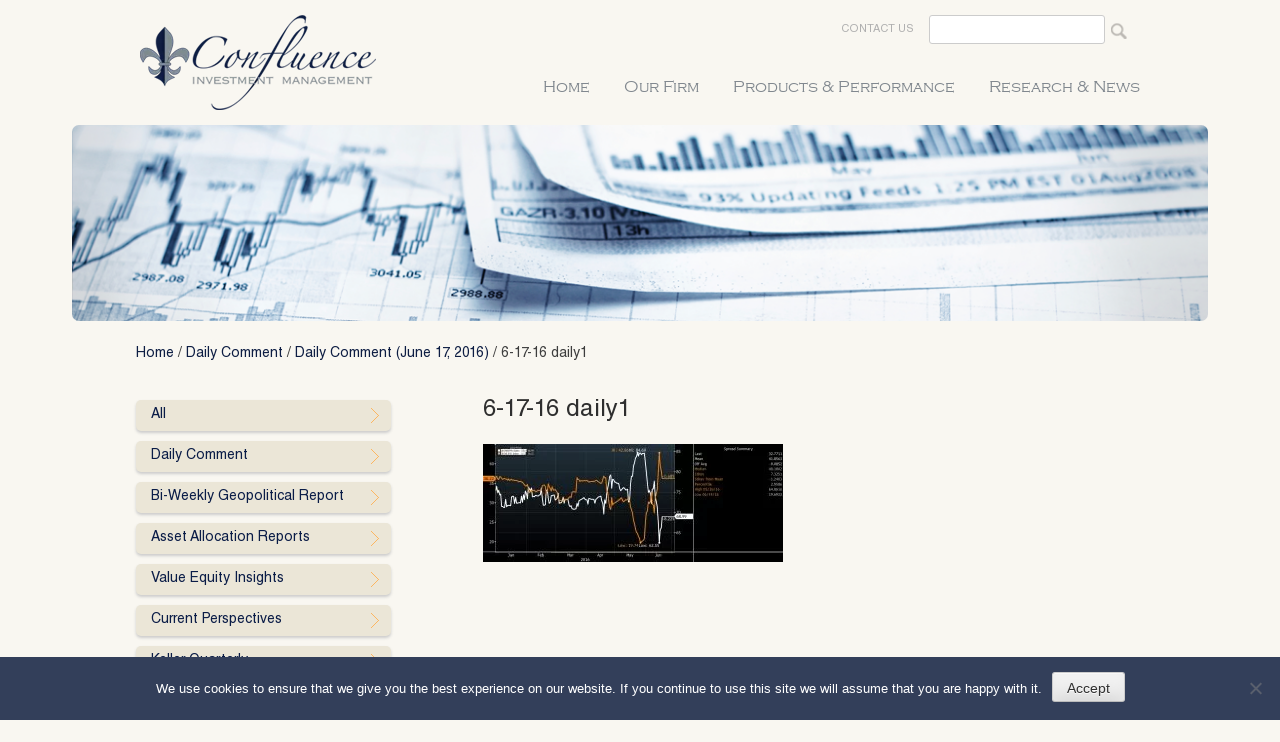

--- FILE ---
content_type: text/html; charset=UTF-8
request_url: https://www.confluenceinvestment.com/daily-comment-june-17-2016/6-17-16-daily1/
body_size: 17229
content:
<!DOCTYPE html>
<html lang="en-US">
<head>
<meta name="google-site-verification" content="w0nI96oqr-n1gb-BBLaB-Oq6_tQbIYPPAZYIDlnG6C4" />
<meta charset="UTF-8">
<meta name="viewport" content="width=device-width, initial-scale=1">
<link rel="profile" href="https://gmpg.org/xfn/11">
<link rel="pingback" href="https://www.confluenceinvestment.com/xmlrpc.php">

<link href='https://fonts.googleapis.com/css?family=PT+Sans:400,700' rel='stylesheet' type='text/css'>
<!-- HTML5 Shim and Respond.js IE8 support of HTML5 elements and media queries -->
<!-- WARNING: Respond.js doesn't work if you view the page via file:// -->
<!--[if lt IE 9]>
  <script src="https://oss.maxcdn.com/libs/html5shiv/3.7.0/html5shiv.js"></script>
  <script src="https://oss.maxcdn.com/libs/respond.js/1.4.2/respond.min.js"></script>
<![endif]-->

<meta name='robots' content='index, follow, max-image-preview:large, max-snippet:-1, max-video-preview:-1' />
	<style>img:is([sizes="auto" i], [sizes^="auto," i]) { contain-intrinsic-size: 3000px 1500px }</style>
	
<!-- Google Tag Manager for WordPress by gtm4wp.com -->
<script data-cfasync="false" data-pagespeed-no-defer>
	var gtm4wp_datalayer_name = "dataLayer";
	var dataLayer = dataLayer || [];
</script>
<!-- End Google Tag Manager for WordPress by gtm4wp.com -->
	<!-- This site is optimized with the Yoast SEO plugin v26.6 - https://yoast.com/wordpress/plugins/seo/ -->
	<title>6-17-16 daily1 - Confluence Investment Management</title>
	<link rel="canonical" href="https://www.confluenceinvestment.com/daily-comment-june-17-2016/6-17-16-daily1/" />
	<meta property="og:locale" content="en_US" />
	<meta property="og:type" content="article" />
	<meta property="og:title" content="6-17-16 daily1 - Confluence Investment Management" />
	<meta property="og:url" content="https://www.confluenceinvestment.com/daily-comment-june-17-2016/6-17-16-daily1/" />
	<meta property="og:site_name" content="Confluence Investment Management" />
	<meta property="og:image" content="https://www.confluenceinvestment.com/daily-comment-june-17-2016/6-17-16-daily1" />
	<meta property="og:image:width" content="1627" />
	<meta property="og:image:height" content="639" />
	<meta property="og:image:type" content="image/jpeg" />
	<meta name="twitter:card" content="summary_large_image" />
	<script type="application/ld+json" class="yoast-schema-graph">{"@context":"https://schema.org","@graph":[{"@type":"WebPage","@id":"https://www.confluenceinvestment.com/daily-comment-june-17-2016/6-17-16-daily1/","url":"https://www.confluenceinvestment.com/daily-comment-june-17-2016/6-17-16-daily1/","name":"6-17-16 daily1 - Confluence Investment Management","isPartOf":{"@id":"https://www.confluenceinvestment.com/#website"},"primaryImageOfPage":{"@id":"https://www.confluenceinvestment.com/daily-comment-june-17-2016/6-17-16-daily1/#primaryimage"},"image":{"@id":"https://www.confluenceinvestment.com/daily-comment-june-17-2016/6-17-16-daily1/#primaryimage"},"thumbnailUrl":"https://www.confluenceinvestment.com/wp-content/uploads/6-17-16-daily1.jpg","datePublished":"2016-06-17T14:21:58+00:00","breadcrumb":{"@id":"https://www.confluenceinvestment.com/daily-comment-june-17-2016/6-17-16-daily1/#breadcrumb"},"inLanguage":"en-US","potentialAction":[{"@type":"ReadAction","target":["https://www.confluenceinvestment.com/daily-comment-june-17-2016/6-17-16-daily1/"]}]},{"@type":"ImageObject","inLanguage":"en-US","@id":"https://www.confluenceinvestment.com/daily-comment-june-17-2016/6-17-16-daily1/#primaryimage","url":"https://www.confluenceinvestment.com/wp-content/uploads/6-17-16-daily1.jpg","contentUrl":"https://www.confluenceinvestment.com/wp-content/uploads/6-17-16-daily1.jpg","width":1627,"height":639},{"@type":"BreadcrumbList","@id":"https://www.confluenceinvestment.com/daily-comment-june-17-2016/6-17-16-daily1/#breadcrumb","itemListElement":[{"@type":"ListItem","position":1,"name":"Home","item":"https://www.confluenceinvestment.com/"},{"@type":"ListItem","position":2,"name":"Daily Comment (June 17, 2016)","item":"https://www.confluenceinvestment.com/daily-comment-june-17-2016/"},{"@type":"ListItem","position":3,"name":"6-17-16 daily1"}]},{"@type":"WebSite","@id":"https://www.confluenceinvestment.com/#website","url":"https://www.confluenceinvestment.com/","name":"Confluence Investment Management","description":"","potentialAction":[{"@type":"SearchAction","target":{"@type":"EntryPoint","urlTemplate":"https://www.confluenceinvestment.com/?s={search_term_string}"},"query-input":{"@type":"PropertyValueSpecification","valueRequired":true,"valueName":"search_term_string"}}],"inLanguage":"en-US"}]}</script>
	<!-- / Yoast SEO plugin. -->


<link rel='dns-prefetch' href='//maps.google.com' />
<link rel='dns-prefetch' href='//cdnjs.cloudflare.com' />
<link rel="alternate" type="application/rss+xml" title="Confluence Investment Management &raquo; Feed" href="https://www.confluenceinvestment.com/feed/" />
<link rel="alternate" type="application/rss+xml" title="Confluence Investment Management &raquo; Comments Feed" href="https://www.confluenceinvestment.com/comments/feed/" />
<script type="text/javascript">
/* <![CDATA[ */
window._wpemojiSettings = {"baseUrl":"https:\/\/s.w.org\/images\/core\/emoji\/16.0.1\/72x72\/","ext":".png","svgUrl":"https:\/\/s.w.org\/images\/core\/emoji\/16.0.1\/svg\/","svgExt":".svg","source":{"concatemoji":"https:\/\/www.confluenceinvestment.com\/wp-includes\/js\/wp-emoji-release.min.js?ver=6.8.3"}};
/*! This file is auto-generated */
!function(s,n){var o,i,e;function c(e){try{var t={supportTests:e,timestamp:(new Date).valueOf()};sessionStorage.setItem(o,JSON.stringify(t))}catch(e){}}function p(e,t,n){e.clearRect(0,0,e.canvas.width,e.canvas.height),e.fillText(t,0,0);var t=new Uint32Array(e.getImageData(0,0,e.canvas.width,e.canvas.height).data),a=(e.clearRect(0,0,e.canvas.width,e.canvas.height),e.fillText(n,0,0),new Uint32Array(e.getImageData(0,0,e.canvas.width,e.canvas.height).data));return t.every(function(e,t){return e===a[t]})}function u(e,t){e.clearRect(0,0,e.canvas.width,e.canvas.height),e.fillText(t,0,0);for(var n=e.getImageData(16,16,1,1),a=0;a<n.data.length;a++)if(0!==n.data[a])return!1;return!0}function f(e,t,n,a){switch(t){case"flag":return n(e,"\ud83c\udff3\ufe0f\u200d\u26a7\ufe0f","\ud83c\udff3\ufe0f\u200b\u26a7\ufe0f")?!1:!n(e,"\ud83c\udde8\ud83c\uddf6","\ud83c\udde8\u200b\ud83c\uddf6")&&!n(e,"\ud83c\udff4\udb40\udc67\udb40\udc62\udb40\udc65\udb40\udc6e\udb40\udc67\udb40\udc7f","\ud83c\udff4\u200b\udb40\udc67\u200b\udb40\udc62\u200b\udb40\udc65\u200b\udb40\udc6e\u200b\udb40\udc67\u200b\udb40\udc7f");case"emoji":return!a(e,"\ud83e\udedf")}return!1}function g(e,t,n,a){var r="undefined"!=typeof WorkerGlobalScope&&self instanceof WorkerGlobalScope?new OffscreenCanvas(300,150):s.createElement("canvas"),o=r.getContext("2d",{willReadFrequently:!0}),i=(o.textBaseline="top",o.font="600 32px Arial",{});return e.forEach(function(e){i[e]=t(o,e,n,a)}),i}function t(e){var t=s.createElement("script");t.src=e,t.defer=!0,s.head.appendChild(t)}"undefined"!=typeof Promise&&(o="wpEmojiSettingsSupports",i=["flag","emoji"],n.supports={everything:!0,everythingExceptFlag:!0},e=new Promise(function(e){s.addEventListener("DOMContentLoaded",e,{once:!0})}),new Promise(function(t){var n=function(){try{var e=JSON.parse(sessionStorage.getItem(o));if("object"==typeof e&&"number"==typeof e.timestamp&&(new Date).valueOf()<e.timestamp+604800&&"object"==typeof e.supportTests)return e.supportTests}catch(e){}return null}();if(!n){if("undefined"!=typeof Worker&&"undefined"!=typeof OffscreenCanvas&&"undefined"!=typeof URL&&URL.createObjectURL&&"undefined"!=typeof Blob)try{var e="postMessage("+g.toString()+"("+[JSON.stringify(i),f.toString(),p.toString(),u.toString()].join(",")+"));",a=new Blob([e],{type:"text/javascript"}),r=new Worker(URL.createObjectURL(a),{name:"wpTestEmojiSupports"});return void(r.onmessage=function(e){c(n=e.data),r.terminate(),t(n)})}catch(e){}c(n=g(i,f,p,u))}t(n)}).then(function(e){for(var t in e)n.supports[t]=e[t],n.supports.everything=n.supports.everything&&n.supports[t],"flag"!==t&&(n.supports.everythingExceptFlag=n.supports.everythingExceptFlag&&n.supports[t]);n.supports.everythingExceptFlag=n.supports.everythingExceptFlag&&!n.supports.flag,n.DOMReady=!1,n.readyCallback=function(){n.DOMReady=!0}}).then(function(){return e}).then(function(){var e;n.supports.everything||(n.readyCallback(),(e=n.source||{}).concatemoji?t(e.concatemoji):e.wpemoji&&e.twemoji&&(t(e.twemoji),t(e.wpemoji)))}))}((window,document),window._wpemojiSettings);
/* ]]> */
</script>
<link rel='stylesheet' id='scap.flashblock-css' href='https://www.confluenceinvestment.com/wp-content/plugins/compact-wp-audio-player/css/flashblock.css?ver=6.8.3' type='text/css' media='all' />
<link rel='stylesheet' id='scap.player-css' href='https://www.confluenceinvestment.com/wp-content/plugins/compact-wp-audio-player/css/player.css?ver=6.8.3' type='text/css' media='all' />
<link rel='stylesheet' id='jquery.prettyphoto-css' href='https://www.confluenceinvestment.com/wp-content/plugins/wp-video-lightbox/css/prettyPhoto.css?ver=6.8.3' type='text/css' media='all' />
<link rel='stylesheet' id='video-lightbox-css' href='https://www.confluenceinvestment.com/wp-content/plugins/wp-video-lightbox/wp-video-lightbox.css?ver=6.8.3' type='text/css' media='all' />
<style id='wp-emoji-styles-inline-css' type='text/css'>

	img.wp-smiley, img.emoji {
		display: inline !important;
		border: none !important;
		box-shadow: none !important;
		height: 1em !important;
		width: 1em !important;
		margin: 0 0.07em !important;
		vertical-align: -0.1em !important;
		background: none !important;
		padding: 0 !important;
	}
</style>
<link rel='stylesheet' id='wp-block-library-css' href='https://www.confluenceinvestment.com/wp-includes/css/dist/block-library/style.min.css?ver=6.8.3' type='text/css' media='all' />
<style id='classic-theme-styles-inline-css' type='text/css'>
/*! This file is auto-generated */
.wp-block-button__link{color:#fff;background-color:#32373c;border-radius:9999px;box-shadow:none;text-decoration:none;padding:calc(.667em + 2px) calc(1.333em + 2px);font-size:1.125em}.wp-block-file__button{background:#32373c;color:#fff;text-decoration:none}
</style>
<link rel='stylesheet' id='wp-components-css' href='https://www.confluenceinvestment.com/wp-includes/css/dist/components/style.min.css?ver=6.8.3' type='text/css' media='all' />
<link rel='stylesheet' id='wp-preferences-css' href='https://www.confluenceinvestment.com/wp-includes/css/dist/preferences/style.min.css?ver=6.8.3' type='text/css' media='all' />
<link rel='stylesheet' id='wp-block-editor-css' href='https://www.confluenceinvestment.com/wp-includes/css/dist/block-editor/style.min.css?ver=6.8.3' type='text/css' media='all' />
<link rel='stylesheet' id='wp-reusable-blocks-css' href='https://www.confluenceinvestment.com/wp-includes/css/dist/reusable-blocks/style.min.css?ver=6.8.3' type='text/css' media='all' />
<link rel='stylesheet' id='wp-patterns-css' href='https://www.confluenceinvestment.com/wp-includes/css/dist/patterns/style.min.css?ver=6.8.3' type='text/css' media='all' />
<link rel='stylesheet' id='wp-editor-css' href='https://www.confluenceinvestment.com/wp-includes/css/dist/editor/style.min.css?ver=6.8.3' type='text/css' media='all' />
<link rel='stylesheet' id='block-robo-gallery-style-css-css' href='https://www.confluenceinvestment.com/wp-content/plugins/robo-gallery/includes/extensions/block/dist/blocks.style.build.css?ver=5.1.0' type='text/css' media='all' />
<style id='global-styles-inline-css' type='text/css'>
:root{--wp--preset--aspect-ratio--square: 1;--wp--preset--aspect-ratio--4-3: 4/3;--wp--preset--aspect-ratio--3-4: 3/4;--wp--preset--aspect-ratio--3-2: 3/2;--wp--preset--aspect-ratio--2-3: 2/3;--wp--preset--aspect-ratio--16-9: 16/9;--wp--preset--aspect-ratio--9-16: 9/16;--wp--preset--color--black: #000000;--wp--preset--color--cyan-bluish-gray: #abb8c3;--wp--preset--color--white: #ffffff;--wp--preset--color--pale-pink: #f78da7;--wp--preset--color--vivid-red: #cf2e2e;--wp--preset--color--luminous-vivid-orange: #ff6900;--wp--preset--color--luminous-vivid-amber: #fcb900;--wp--preset--color--light-green-cyan: #7bdcb5;--wp--preset--color--vivid-green-cyan: #00d084;--wp--preset--color--pale-cyan-blue: #8ed1fc;--wp--preset--color--vivid-cyan-blue: #0693e3;--wp--preset--color--vivid-purple: #9b51e0;--wp--preset--gradient--vivid-cyan-blue-to-vivid-purple: linear-gradient(135deg,rgba(6,147,227,1) 0%,rgb(155,81,224) 100%);--wp--preset--gradient--light-green-cyan-to-vivid-green-cyan: linear-gradient(135deg,rgb(122,220,180) 0%,rgb(0,208,130) 100%);--wp--preset--gradient--luminous-vivid-amber-to-luminous-vivid-orange: linear-gradient(135deg,rgba(252,185,0,1) 0%,rgba(255,105,0,1) 100%);--wp--preset--gradient--luminous-vivid-orange-to-vivid-red: linear-gradient(135deg,rgba(255,105,0,1) 0%,rgb(207,46,46) 100%);--wp--preset--gradient--very-light-gray-to-cyan-bluish-gray: linear-gradient(135deg,rgb(238,238,238) 0%,rgb(169,184,195) 100%);--wp--preset--gradient--cool-to-warm-spectrum: linear-gradient(135deg,rgb(74,234,220) 0%,rgb(151,120,209) 20%,rgb(207,42,186) 40%,rgb(238,44,130) 60%,rgb(251,105,98) 80%,rgb(254,248,76) 100%);--wp--preset--gradient--blush-light-purple: linear-gradient(135deg,rgb(255,206,236) 0%,rgb(152,150,240) 100%);--wp--preset--gradient--blush-bordeaux: linear-gradient(135deg,rgb(254,205,165) 0%,rgb(254,45,45) 50%,rgb(107,0,62) 100%);--wp--preset--gradient--luminous-dusk: linear-gradient(135deg,rgb(255,203,112) 0%,rgb(199,81,192) 50%,rgb(65,88,208) 100%);--wp--preset--gradient--pale-ocean: linear-gradient(135deg,rgb(255,245,203) 0%,rgb(182,227,212) 50%,rgb(51,167,181) 100%);--wp--preset--gradient--electric-grass: linear-gradient(135deg,rgb(202,248,128) 0%,rgb(113,206,126) 100%);--wp--preset--gradient--midnight: linear-gradient(135deg,rgb(2,3,129) 0%,rgb(40,116,252) 100%);--wp--preset--font-size--small: 13px;--wp--preset--font-size--medium: 20px;--wp--preset--font-size--large: 36px;--wp--preset--font-size--x-large: 42px;--wp--preset--spacing--20: 0.44rem;--wp--preset--spacing--30: 0.67rem;--wp--preset--spacing--40: 1rem;--wp--preset--spacing--50: 1.5rem;--wp--preset--spacing--60: 2.25rem;--wp--preset--spacing--70: 3.38rem;--wp--preset--spacing--80: 5.06rem;--wp--preset--shadow--natural: 6px 6px 9px rgba(0, 0, 0, 0.2);--wp--preset--shadow--deep: 12px 12px 50px rgba(0, 0, 0, 0.4);--wp--preset--shadow--sharp: 6px 6px 0px rgba(0, 0, 0, 0.2);--wp--preset--shadow--outlined: 6px 6px 0px -3px rgba(255, 255, 255, 1), 6px 6px rgba(0, 0, 0, 1);--wp--preset--shadow--crisp: 6px 6px 0px rgba(0, 0, 0, 1);}:where(.is-layout-flex){gap: 0.5em;}:where(.is-layout-grid){gap: 0.5em;}body .is-layout-flex{display: flex;}.is-layout-flex{flex-wrap: wrap;align-items: center;}.is-layout-flex > :is(*, div){margin: 0;}body .is-layout-grid{display: grid;}.is-layout-grid > :is(*, div){margin: 0;}:where(.wp-block-columns.is-layout-flex){gap: 2em;}:where(.wp-block-columns.is-layout-grid){gap: 2em;}:where(.wp-block-post-template.is-layout-flex){gap: 1.25em;}:where(.wp-block-post-template.is-layout-grid){gap: 1.25em;}.has-black-color{color: var(--wp--preset--color--black) !important;}.has-cyan-bluish-gray-color{color: var(--wp--preset--color--cyan-bluish-gray) !important;}.has-white-color{color: var(--wp--preset--color--white) !important;}.has-pale-pink-color{color: var(--wp--preset--color--pale-pink) !important;}.has-vivid-red-color{color: var(--wp--preset--color--vivid-red) !important;}.has-luminous-vivid-orange-color{color: var(--wp--preset--color--luminous-vivid-orange) !important;}.has-luminous-vivid-amber-color{color: var(--wp--preset--color--luminous-vivid-amber) !important;}.has-light-green-cyan-color{color: var(--wp--preset--color--light-green-cyan) !important;}.has-vivid-green-cyan-color{color: var(--wp--preset--color--vivid-green-cyan) !important;}.has-pale-cyan-blue-color{color: var(--wp--preset--color--pale-cyan-blue) !important;}.has-vivid-cyan-blue-color{color: var(--wp--preset--color--vivid-cyan-blue) !important;}.has-vivid-purple-color{color: var(--wp--preset--color--vivid-purple) !important;}.has-black-background-color{background-color: var(--wp--preset--color--black) !important;}.has-cyan-bluish-gray-background-color{background-color: var(--wp--preset--color--cyan-bluish-gray) !important;}.has-white-background-color{background-color: var(--wp--preset--color--white) !important;}.has-pale-pink-background-color{background-color: var(--wp--preset--color--pale-pink) !important;}.has-vivid-red-background-color{background-color: var(--wp--preset--color--vivid-red) !important;}.has-luminous-vivid-orange-background-color{background-color: var(--wp--preset--color--luminous-vivid-orange) !important;}.has-luminous-vivid-amber-background-color{background-color: var(--wp--preset--color--luminous-vivid-amber) !important;}.has-light-green-cyan-background-color{background-color: var(--wp--preset--color--light-green-cyan) !important;}.has-vivid-green-cyan-background-color{background-color: var(--wp--preset--color--vivid-green-cyan) !important;}.has-pale-cyan-blue-background-color{background-color: var(--wp--preset--color--pale-cyan-blue) !important;}.has-vivid-cyan-blue-background-color{background-color: var(--wp--preset--color--vivid-cyan-blue) !important;}.has-vivid-purple-background-color{background-color: var(--wp--preset--color--vivid-purple) !important;}.has-black-border-color{border-color: var(--wp--preset--color--black) !important;}.has-cyan-bluish-gray-border-color{border-color: var(--wp--preset--color--cyan-bluish-gray) !important;}.has-white-border-color{border-color: var(--wp--preset--color--white) !important;}.has-pale-pink-border-color{border-color: var(--wp--preset--color--pale-pink) !important;}.has-vivid-red-border-color{border-color: var(--wp--preset--color--vivid-red) !important;}.has-luminous-vivid-orange-border-color{border-color: var(--wp--preset--color--luminous-vivid-orange) !important;}.has-luminous-vivid-amber-border-color{border-color: var(--wp--preset--color--luminous-vivid-amber) !important;}.has-light-green-cyan-border-color{border-color: var(--wp--preset--color--light-green-cyan) !important;}.has-vivid-green-cyan-border-color{border-color: var(--wp--preset--color--vivid-green-cyan) !important;}.has-pale-cyan-blue-border-color{border-color: var(--wp--preset--color--pale-cyan-blue) !important;}.has-vivid-cyan-blue-border-color{border-color: var(--wp--preset--color--vivid-cyan-blue) !important;}.has-vivid-purple-border-color{border-color: var(--wp--preset--color--vivid-purple) !important;}.has-vivid-cyan-blue-to-vivid-purple-gradient-background{background: var(--wp--preset--gradient--vivid-cyan-blue-to-vivid-purple) !important;}.has-light-green-cyan-to-vivid-green-cyan-gradient-background{background: var(--wp--preset--gradient--light-green-cyan-to-vivid-green-cyan) !important;}.has-luminous-vivid-amber-to-luminous-vivid-orange-gradient-background{background: var(--wp--preset--gradient--luminous-vivid-amber-to-luminous-vivid-orange) !important;}.has-luminous-vivid-orange-to-vivid-red-gradient-background{background: var(--wp--preset--gradient--luminous-vivid-orange-to-vivid-red) !important;}.has-very-light-gray-to-cyan-bluish-gray-gradient-background{background: var(--wp--preset--gradient--very-light-gray-to-cyan-bluish-gray) !important;}.has-cool-to-warm-spectrum-gradient-background{background: var(--wp--preset--gradient--cool-to-warm-spectrum) !important;}.has-blush-light-purple-gradient-background{background: var(--wp--preset--gradient--blush-light-purple) !important;}.has-blush-bordeaux-gradient-background{background: var(--wp--preset--gradient--blush-bordeaux) !important;}.has-luminous-dusk-gradient-background{background: var(--wp--preset--gradient--luminous-dusk) !important;}.has-pale-ocean-gradient-background{background: var(--wp--preset--gradient--pale-ocean) !important;}.has-electric-grass-gradient-background{background: var(--wp--preset--gradient--electric-grass) !important;}.has-midnight-gradient-background{background: var(--wp--preset--gradient--midnight) !important;}.has-small-font-size{font-size: var(--wp--preset--font-size--small) !important;}.has-medium-font-size{font-size: var(--wp--preset--font-size--medium) !important;}.has-large-font-size{font-size: var(--wp--preset--font-size--large) !important;}.has-x-large-font-size{font-size: var(--wp--preset--font-size--x-large) !important;}
:where(.wp-block-post-template.is-layout-flex){gap: 1.25em;}:where(.wp-block-post-template.is-layout-grid){gap: 1.25em;}
:where(.wp-block-columns.is-layout-flex){gap: 2em;}:where(.wp-block-columns.is-layout-grid){gap: 2em;}
:root :where(.wp-block-pullquote){font-size: 1.5em;line-height: 1.6;}
</style>
<link rel='stylesheet' id='cookie-notice-front-css' href='https://www.confluenceinvestment.com/wp-content/plugins/cookie-notice/css/front.min.css?ver=2.5.8' type='text/css' media='all' />
<link rel='stylesheet' id='wp_html5video_css-css' href='https://www.confluenceinvestment.com/wp-content/plugins/html5-videogallery-plus-player/assets/css/video-js.css?ver=2.8.5' type='text/css' media='all' />
<link rel='stylesheet' id='wp_html5video_colcss-css' href='https://www.confluenceinvestment.com/wp-content/plugins/html5-videogallery-plus-player/assets/css/video-style.css?ver=2.8.5' type='text/css' media='all' />
<link rel='stylesheet' id='wpos-magnific-popup-style-css' href='https://www.confluenceinvestment.com/wp-content/plugins/html5-videogallery-plus-player/assets/css/magnific-popup.css?ver=2.8.5' type='text/css' media='all' />
<link rel='stylesheet' id='bootstrapcss-css' href='https://www.confluenceinvestment.com/wp-content/themes/confluence/assets/css/bootstrap.min.css?ver=6.8.3' type='text/css' media='all' />
<link rel='stylesheet' id='meanmenucss-css' href='https://www.confluenceinvestment.com/wp-content/themes/confluence/assets/css/meanmenu.css?ver=6.8.3' type='text/css' media='all' />
<link rel='stylesheet' id='confluence-style-css' href='https://www.confluenceinvestment.com/wp-content/themes/confluence/style.css?ver=6.8.3' type='text/css' media='all' />
<link rel='stylesheet' id='customcss-css' href='https://www.confluenceinvestment.com/wp-content/themes/confluence/assets/css/custom.css?ver=6.8.3' type='text/css' media='all' />
<link rel='stylesheet' id='responsivecss-css' href='https://www.confluenceinvestment.com/wp-content/themes/confluence/assets/css/responsive.css?ver=6.8.3' type='text/css' media='all' />
<link rel='stylesheet' id='fancyboxcss-css' href='https://www.confluenceinvestment.com/wp-content/themes/confluence/assets/js/fancybox/jquery.fancybox.css?ver=6.8.3' type='text/css' media='all' />
<link rel='stylesheet' id='fancybox-css' href='https://www.confluenceinvestment.com/wp-content/plugins/easy-fancybox/fancybox/1.5.4/jquery.fancybox.min.css?ver=6.8.3' type='text/css' media='screen' />
<style id='fancybox-inline-css' type='text/css'>
#fancybox-outer{background:#ffffff}#fancybox-content{background:#ffffff;border-color:#ffffff;color:#000000;}#fancybox-title,#fancybox-title-float-main{color:#fff}
</style>
<link rel='stylesheet' id='wordpresscrm-layout-css' href='//www.confluenceinvestment.com/wp-content/plugins/integration-dynamics/resources/front/css/wordpresscrm.css?ver=6.8.3' type='text/css' media='all' />
<link rel='stylesheet' id='wordpresscrm-jquery-css' href='//www.confluenceinvestment.com/wp-content/plugins/integration-dynamics/resources/front/css/wordpresscrm-jqueryui-css.css?ver=6.8.3' type='text/css' media='all' />
<link rel='stylesheet' id='jquery-datetimepicker-css' href='//www.confluenceinvestment.com/wp-content/plugins/integration-dynamics/resources/front/css/jquery.datetimepicker.css?ver=6.8.3' type='text/css' media='all' />
<script type="text/javascript" src="https://www.confluenceinvestment.com/wp-content/plugins/compact-wp-audio-player/js/soundmanager2-nodebug-jsmin.js?ver=6.8.3" id="scap.soundmanager2-js"></script>
<script type="text/javascript" src="https://www.confluenceinvestment.com/wp-includes/js/jquery/jquery.min.js?ver=3.7.1" id="jquery-core-js"></script>
<script type="text/javascript" src="https://www.confluenceinvestment.com/wp-includes/js/jquery/jquery-migrate.min.js?ver=3.4.1" id="jquery-migrate-js"></script>
<script type="text/javascript" src="https://www.confluenceinvestment.com/wp-content/plugins/wp-video-lightbox/js/jquery.prettyPhoto.js?ver=3.1.6" id="jquery.prettyphoto-js"></script>
<script type="text/javascript" id="video-lightbox-js-extra">
/* <![CDATA[ */
var vlpp_vars = {"prettyPhoto_rel":"wp-video-lightbox","animation_speed":"fast","slideshow":"5000","autoplay_slideshow":"false","opacity":"0.80","show_title":"true","allow_resize":"true","allow_expand":"true","default_width":"640","default_height":"480","counter_separator_label":"\/","theme":"pp_default","horizontal_padding":"20","hideflash":"false","wmode":"opaque","autoplay":"false","modal":"false","deeplinking":"false","overlay_gallery":"true","overlay_gallery_max":"30","keyboard_shortcuts":"true","ie6_fallback":"true"};
/* ]]> */
</script>
<script type="text/javascript" src="https://www.confluenceinvestment.com/wp-content/plugins/wp-video-lightbox/js/video-lightbox.js?ver=3.1.6" id="video-lightbox-js"></script>
<script type="text/javascript" id="cookie-notice-front-js-before">
/* <![CDATA[ */
var cnArgs = {"ajaxUrl":"https:\/\/www.confluenceinvestment.com\/wp-admin\/admin-ajax.php","nonce":"a4520bf3bb","hideEffect":"fade","position":"bottom","onScroll":false,"onScrollOffset":100,"onClick":false,"cookieName":"cookie_notice_accepted","cookieTime":2592000,"cookieTimeRejected":2592000,"globalCookie":false,"redirection":false,"cache":false,"revokeCookies":false,"revokeCookiesOpt":"automatic"};
/* ]]> */
</script>
<script type="text/javascript" src="https://www.confluenceinvestment.com/wp-content/plugins/cookie-notice/js/front.min.js?ver=2.5.8" id="cookie-notice-front-js"></script>
<script type="text/javascript" src="https://maps.google.com/maps/api/js?sensor=false&amp;ver=1.3" id="google-map-api-js"></script>
<script type="text/javascript" src="https://www.confluenceinvestment.com/wp-content/plugins/wen-map-marker/public/js/jquery.jMapify.js?ver=1.3" id="jquery-jMapify-js"></script>
<script type="text/javascript" src="https://cdnjs.cloudflare.com/ajax/libs/placeholders/3.0.2/placeholders.min.js?ver=6.8.3" id="Placeholder-js"></script>
<script type="text/javascript" src="https://www.confluenceinvestment.com/wp-content/themes/confluence/assets/js/fancybox/jquery.fancybox.js?ver=6.8.3" id="fancybox-js"></script>
<script type="text/javascript" src="https://www.confluenceinvestment.com/wp-content/themes/confluence/assets/js/jquery.externalLinkWarning.js?ver=6.8.3" id="externalLinkWarning-js"></script>
<script type="text/javascript" src="https://www.confluenceinvestment.com/wp-content/themes/confluence/assets/js/jquery.meanmenu.js?ver=6.8.3" id="meanmenujs-js"></script>
<script type="text/javascript" src="https://www.confluenceinvestment.com/wp-content/plugins/wp-image-zoooom/assets/js/jquery.image_zoom.min.js?ver=1.60" id="image_zoooom-js" defer="defer" data-wp-strategy="defer"></script>
<script type="text/javascript" id="image_zoooom-init-js-extra">
/* <![CDATA[ */
var IZ = {"options":[],"with_woocommerce":"0","exchange_thumbnails":"1","enable_mobile":"0","woo_categories":"0","woo_slider":"0","enable_surecart":"0"};
/* ]]> */
</script>
<script type="text/javascript" src="https://www.confluenceinvestment.com/wp-content/plugins/wp-image-zoooom/assets/js/image_zoom-init.js?ver=1.60" id="image_zoooom-init-js" defer="defer" data-wp-strategy="defer"></script>
<link rel="https://api.w.org/" href="https://www.confluenceinvestment.com/wp-json/" /><link rel="alternate" title="JSON" type="application/json" href="https://www.confluenceinvestment.com/wp-json/wp/v2/media/2443" /><link rel="EditURI" type="application/rsd+xml" title="RSD" href="https://www.confluenceinvestment.com/xmlrpc.php?rsd" />
<meta name="generator" content="WordPress 6.8.3" />
<link rel='shortlink' href='https://www.confluenceinvestment.com/?p=2443' />
<link rel="alternate" title="oEmbed (JSON)" type="application/json+oembed" href="https://www.confluenceinvestment.com/wp-json/oembed/1.0/embed?url=https%3A%2F%2Fwww.confluenceinvestment.com%2Fdaily-comment-june-17-2016%2F6-17-16-daily1%2F" />
<link rel="alternate" title="oEmbed (XML)" type="text/xml+oembed" href="https://www.confluenceinvestment.com/wp-json/oembed/1.0/embed?url=https%3A%2F%2Fwww.confluenceinvestment.com%2Fdaily-comment-june-17-2016%2F6-17-16-daily1%2F&#038;format=xml" />
<script>
            WP_VIDEO_LIGHTBOX_VERSION="1.9.12";
            WP_VID_LIGHTBOX_URL="https://www.confluenceinvestment.com/wp-content/plugins/wp-video-lightbox";
                        function wpvl_paramReplace(name, string, value) {
                // Find the param with regex
                // Grab the first character in the returned string (should be ? or &)
                // Replace our href string with our new value, passing on the name and delimeter

                var re = new RegExp("[\?&]" + name + "=([^&#]*)");
                var matches = re.exec(string);
                var newString;

                if (matches === null) {
                    // if there are no params, append the parameter
                    newString = string + '?' + name + '=' + value;
                } else {
                    var delimeter = matches[0].charAt(0);
                    newString = string.replace(re, delimeter + name + "=" + value);
                }
                return newString;
            }
            </script>
<!-- Google Tag Manager for WordPress by gtm4wp.com -->
<!-- GTM Container placement set to footer -->
<script data-cfasync="false" data-pagespeed-no-defer>
	var dataLayer_content = {"pagePostType":"attachment","pagePostType2":"single-attachment","pagePostAuthor":"Rebekah Stovall"};
	dataLayer.push( dataLayer_content );
</script>
<script data-cfasync="false" data-pagespeed-no-defer>
(function(w,d,s,l,i){w[l]=w[l]||[];w[l].push({'gtm.start':
new Date().getTime(),event:'gtm.js'});var f=d.getElementsByTagName(s)[0],
j=d.createElement(s),dl=l!='dataLayer'?'&l='+l:'';j.async=true;j.src=
'//www.googletagmanager.com/gtm.js?id='+i+dl;f.parentNode.insertBefore(j,f);
})(window,document,'script','dataLayer','GTM-P2SZZZ3');
</script>
<!-- End Google Tag Manager for WordPress by gtm4wp.com --><script type="text/javascript">
      jQuery(document).ready(function(){
        jQuery(".main-navigation").meanmenu();
      });
  	</script><style type="text/css">.recentcomments a{display:inline !important;padding:0 !important;margin:0 !important;}</style><style type="text/css">img.zoooom,.zoooom img{padding:0!important;}</style><script type="text/javascript"></script>    <style>
      .jMapify img{
        max-width: none;
      }
    </style>
    		<style type="text/css" id="wp-custom-css">
			.widget_display_latest_tweets ul li {
    padding: 10px 15px;
}

div.entry-content-posts a {
    color: #4671c3;
    font-weight: bold;
}


@media (min-width: 768px) {
.col-sm-4 {
    width: 31.333333%;
}
}





@media (min-width: 768px) {
.category-podcasts .col-sm-4 {
    width: 31% !important;
}
	
	.category-asset-allocation-weekly-podcast .col-sm-4 {
    width: 31% !important;
}
	
		.category-confluence-of-ideas .col-sm-4 {
    width: 31% !important;
}
	
			.category-geopolitical-podcast .col-sm-4 {
    width: 31% !important;
}
	
}

.page-id-12 .research-container .col-xs-4 {
    width: 50%;
    display: none;
}



.category-asset-allocation-reports .research-container .col-xs-4 {
    min-height: 212px;
    margin-right: 65%;
}


p.powerpoints {
    font-size: 13px;
}

.category-podcasts .research-container .col-xs-4 {
    min-height: 280px !important;
}


.category-confluence-of-ideas .research-container .col-xs-4 {
    min-height: 280px !important;
}

.category-asset-allocation-weekly-podcast .research-container .col-xs-4 {
    min-height: 280px !important;
}

.category-geopolitical-podcast .research-container .col-xs-4 {
    min-height: 280px !important;
}


.category-confluence-of-ideas .research-container .col-xs-4 {
    min-height: 270px !important;
}


i.icon-style5.origincodeicons-chevron-right {
	
	font-size: 22px !important;
    color: #2e394c !important;
}

i.icon-style5.origincodeicons-fast-forward {
	
	font-size: 22px !important;
    color: #2e394c !important;
}

i.icon-style5.origincodeicons-chevron-left {
	
	font-size: 22px !important;
    color: #2e394c !important;
}

i.icon-style5.origincodeicons-fast-backward {
	
	font-size: 22px !important;
    color: #2e394c !important;
}


.mean-container a.meanmenu-reveal span:first-child {
    margin: 6px 0 5px;
}


.mean-container a.meanmenu-reveal span {
    background: none repeat scroll 0 0 #ffffff;
    display: grid;
    height: 3px;
    margin: 5px 0;
}



#content .research-news p {
    margin-bottom: 20px;
    margin-top: 10px;
    font-size: 14px;
    color: #2e2e2e;
}

.page-id-24960 #content .entry-content a {
    font-weight: 800 !important;
	color: #4671c3 !important;
}


li.page_item.page-item-25573 {
	display: none;
}


#origincode_videogallery_pupup_element_71_child { display: none;}


		</style>
		
<script type="text/javascript">
jQuery(document).ready(function(){

  jQuery('media').hover(function() {
    var temp = $(this).attr('src');
    jQuery(this).attr('src', $(this).attr('data-alt-src'));
    jQuery(this).attr('data-alt-src', temp);
  });
})
</script>

<script>

  (function(i,s,o,g,r,a,m){i['GoogleAnalyticsObject']=r;i[r]=i[r]||function(){

  (i[r].q=i[r].q||[]).push(arguments)},i[r].l=1*new Date();a=s.createElement(o),

  m=s.getElementsByTagName(o)[0];a.async=1;a.src=g;m.parentNode.insertBefore(a,m)

  })(window,document,'script','https://www.google-analytics.com/analytics.js','ga');

 

  ga('create', 'UA-56844912-1', 'auto');

  ga('send', 'pageview');

 

</script>
</head>

<body data-rsssl=1 class="attachment wp-singular attachment-template-default single single-attachment postid-2443 attachmentid-2443 attachment-jpeg wp-theme-confluence cookies-not-set group-blog">
<div id="page" class="hfeed site">
	<a class="skip-link screen-reader-text" href="#content">Skip to content</a>

	<header id="masthead" class="site-header" role="banner">
		<div class="container">

			
			<h1 class="site-branding site-title mobile-hide"><a href="https://www.confluenceinvestment.com/" rel="home"><img src="https://www.confluenceinvestment.com/wp-content/uploads/logo.png" alt="Confluence Investment Management"></a></h1>

		

			
					<h1 class="site-branding site-title mobile-show"><a href="https://www.confluenceinvestment.com/" rel="home"><img src="https://www.confluenceinvestment.com/wp-content/uploads/CIM-logoFINAL_mobile50.png" alt="Confluence Investment Management"></a></h1>

				
			<div class="header-right">

				<div class="top-header">
					<div class="menu-header-menu-top-right-container"><ul id="topright-menu" class="menu"><li id="menu-item-88" class="menu-item menu-item-type-post_type menu-item-object-page menu-item-88"><a href="https://www.confluenceinvestment.com/contact-us/">Contact Us</a></li>
<li class="menu-item"><form role="search" method="get" id="searchform" class="searchform" action="https://www.confluenceinvestment.com/">
		<div id="searchformcontainer" style="">
			<label class="screen-reader-text" for="s"></label>
			<input type="text" value="" name="s" id="s">
			<!-- <input type="submit" id="searchsubmit" value="" /> -->
		</div>
	</form></li><li class="menu-item search-holder"><a href="javascript:void(0);" id="btnsearchicon"></a></li></ul></div>				</div>

				<nav id="site-navigation" class="main-navigation" role="navigation">
					<div class="menu-main-menu-container"><ul id="primary-menu" class="menu"><li id="menu-item-84" class="menu-item menu-item-type-post_type menu-item-object-page menu-item-home menu-item-84"><a href="https://www.confluenceinvestment.com/">Home</a></li>
<li id="menu-item-372" class="menu-item menu-item-type-custom menu-item-object-custom menu-item-has-children menu-item-372"><a href="https://www.confluenceinvestment.com/our-firm/about-us/">Our Firm</a>
<ul class="sub-menu">
	<li id="menu-item-355" class="menu-item menu-item-type-custom menu-item-object-custom menu-item-355"><a href="https://www.confluenceinvestment.com/our-firm/about-us/">About Us</a></li>
	<li id="menu-item-290" class="menu-item menu-item-type-post_type menu-item-object-page menu-item-290"><a href="https://www.confluenceinvestment.com/our-firm/our-mission-philosophy/">Our Mission &#038; Philosophy</a></li>
	<li id="menu-item-175" class="menu-item menu-item-type-post_type menu-item-object-page menu-item-has-children menu-item-175"><a href="https://www.confluenceinvestment.com/our-firm/investment-team/">Investment &#038; Leadership Team</a>
	<ul class="sub-menu">
		<li id="menu-item-176" class="menu-item menu-item-type-post_type menu-item-object-page menu-item-176"><a href="https://www.confluenceinvestment.com/our-firm/investment-team/mark-keller-cfa/">Mark Keller, CFA</a></li>
		<li id="menu-item-177" class="menu-item menu-item-type-post_type menu-item-object-page menu-item-177"><a href="https://www.confluenceinvestment.com/our-firm/investment-team/brian-hansen/">Brian Hansen</a></li>
		<li id="menu-item-2888" class="menu-item menu-item-type-post_type menu-item-object-page menu-item-2888"><a href="https://www.confluenceinvestment.com/our-firm/investment-team/william-ogrady/">William O’Grady</a></li>
		<li id="menu-item-178" class="menu-item menu-item-type-post_type menu-item-object-page menu-item-178"><a href="https://www.confluenceinvestment.com/our-firm/investment-team/patty-dahl/">Patty Dahl</a></li>
		<li id="menu-item-281" class="menu-item menu-item-type-post_type menu-item-object-page menu-item-281"><a href="https://www.confluenceinvestment.com/our-firm/investment-team/daniel-winter-cfa/">Daniel Winter, CFA</a></li>
		<li id="menu-item-5453" class="menu-item menu-item-type-post_type menu-item-object-page menu-item-5453"><a href="https://www.confluenceinvestment.com/our-firm/investment-team/gregory-ellston/">Gregory Ellston</a></li>
		<li id="menu-item-280" class="menu-item menu-item-type-post_type menu-item-object-page menu-item-280"><a href="https://www.confluenceinvestment.com/our-firm/investment-team/david-miyazaki-cfa/">David Miyazaki, CFA</a></li>
		<li id="menu-item-285" class="menu-item menu-item-type-post_type menu-item-object-page menu-item-285"><a href="https://www.confluenceinvestment.com/our-firm/investment-team/tom-dugan-cfa/">Tom Dugan, CFA</a></li>
		<li id="menu-item-284" class="menu-item menu-item-type-post_type menu-item-object-page menu-item-284"><a href="https://www.confluenceinvestment.com/our-firm/investment-team/tore-stole/">Tore Stole</a></li>
		<li id="menu-item-286" class="menu-item menu-item-type-post_type menu-item-object-page menu-item-286"><a href="https://www.confluenceinvestment.com/our-firm/investment-team/john-wobbe/">John Wobbe</a></li>
		<li id="menu-item-279" class="menu-item menu-item-type-post_type menu-item-object-page menu-item-279"><a href="https://www.confluenceinvestment.com/our-firm/investment-team/joe-hanzlik/">Joe Hanzlik</a></li>
		<li id="menu-item-282" class="menu-item menu-item-type-post_type menu-item-object-page menu-item-282"><a href="https://www.confluenceinvestment.com/our-firm/investment-team/dustin-hausladen/">Dustin Hausladen</a></li>
		<li id="menu-item-287" class="menu-item menu-item-type-post_type menu-item-object-page menu-item-287"><a href="https://www.confluenceinvestment.com/our-firm/investment-team/kaisa-stucke/">Kaisa Stucke, CFA</a></li>
		<li id="menu-item-7694" class="menu-item menu-item-type-post_type menu-item-object-page menu-item-7694"><a href="https://www.confluenceinvestment.com/our-firm/investment-team/blair-brumley/">J. Blair Brumley, CFA</a></li>
		<li id="menu-item-7693" class="menu-item menu-item-type-post_type menu-item-object-page menu-item-7693"><a href="https://www.confluenceinvestment.com/our-firm/investment-team/brett-mawhiney/">Brett Mawhiney, CFA</a></li>
		<li id="menu-item-288" class="menu-item menu-item-type-post_type menu-item-object-page menu-item-288"><a href="https://www.confluenceinvestment.com/our-firm/investment-team/john-laux/">John Laux</a></li>
		<li id="menu-item-9079" class="menu-item menu-item-type-post_type menu-item-object-page menu-item-9079"><a href="https://www.confluenceinvestment.com/our-firm/investment-team/gregory-tropf/">Gregory Tropf, CFA, CIPM</a></li>
		<li id="menu-item-9078" class="menu-item menu-item-type-post_type menu-item-object-page menu-item-9078"><a href="https://www.confluenceinvestment.com/our-firm/investment-team/matthew-sinkovitz/">Matthew Sinkovitz</a></li>
		<li id="menu-item-11828" class="menu-item menu-item-type-post_type menu-item-object-page menu-item-11828"><a href="https://www.confluenceinvestment.com/our-firm/investment-team/steven-farmer/">Steven Farmer</a></li>
		<li id="menu-item-12777" class="menu-item menu-item-type-post_type menu-item-object-page menu-item-12777"><a href="https://www.confluenceinvestment.com/our-firm/investment-team/patrick-fearon-hernandez/">Patrick Fearon-Hernandez, CFA</a></li>
	</ul>
</li>
	<li id="menu-item-545" class="menu-item menu-item-type-post_type menu-item-object-page menu-item-545"><a href="https://www.confluenceinvestment.com/our-firm/sales-team/">Sales Team</a></li>
	<li id="menu-item-544" class="menu-item menu-item-type-post_type menu-item-object-page menu-item-544"><a href="https://www.confluenceinvestment.com/our-firm/compliance/">Documents &#038; Disclosures</a></li>
	<li id="menu-item-24013" class="menu-item menu-item-type-post_type menu-item-object-page menu-item-24013"><a href="https://www.confluenceinvestment.com/our-firm/careers/">Careers</a></li>
</ul>
</li>
<li id="menu-item-278" class="menu-item menu-item-type-post_type menu-item-object-page menu-item-has-children menu-item-278"><a href="https://www.confluenceinvestment.com/products-performance/investment-strategies/">Products &#038; Performance</a>
<ul class="sub-menu">
	<li id="menu-item-268" class="menu-item menu-item-type-post_type menu-item-object-page menu-item-268"><a href="https://www.confluenceinvestment.com/products-performance/equity-strategies/">Value Equity Strategies</a></li>
	<li id="menu-item-9061" class="menu-item menu-item-type-post_type menu-item-object-page menu-item-9061"><a href="https://www.confluenceinvestment.com/products-performance/international-strategies/">International Equity Strategies</a></li>
	<li id="menu-item-270" class="menu-item menu-item-type-post_type menu-item-object-page menu-item-270"><a href="https://www.confluenceinvestment.com/products-performance/asset-allocation-strategies/">Asset Allocation Strategies</a></li>
	<li id="menu-item-30134" class="menu-item menu-item-type-post_type menu-item-object-page menu-item-30134"><a href="https://www.confluenceinvestment.com/products-performance/balanced-accounts/">Balanced Accounts</a></li>
	<li id="menu-item-269" class="menu-item menu-item-type-post_type menu-item-object-page menu-item-269"><a href="https://www.confluenceinvestment.com/products-performance/fixed-income/">Fixed Income</a></li>
	<li id="menu-item-271" class="menu-item menu-item-type-post_type menu-item-object-page menu-item-271"><a href="https://www.confluenceinvestment.com/products-performance/alternative-investment-strategies/">Alternative Investment Strategies</a></li>
	<li id="menu-item-2627" class="menu-item menu-item-type-post_type menu-item-object-page menu-item-2627"><a href="https://www.confluenceinvestment.com/products-performance/funds/">Funds</a></li>
	<li id="menu-item-1526" class="menu-item menu-item-type-post_type menu-item-object-page menu-item-1526"><a href="https://www.confluenceinvestment.com/products-performance/independent-verification/">Independent Verification</a></li>
</ul>
</li>
<li id="menu-item-87" class="menu-item menu-item-type-post_type menu-item-object-page menu-item-has-children menu-item-87"><a href="https://www.confluenceinvestment.com/research-news/">Research &#038; News</a>
<ul class="sub-menu">
	<li id="menu-item-508" class="menu-item menu-item-type-post_type menu-item-object-page menu-item-508"><a href="https://www.confluenceinvestment.com/research-news/">All</a></li>
	<li id="menu-item-589" class="menu-item menu-item-type-taxonomy menu-item-object-category menu-item-589"><a href="https://www.confluenceinvestment.com/category/daily-comment/">Daily Comment</a></li>
	<li id="menu-item-588" class="menu-item menu-item-type-taxonomy menu-item-object-category menu-item-588"><a href="https://www.confluenceinvestment.com/category/weekly-geopolitical-report/">Bi-Weekly Geopolitical Report</a></li>
	<li id="menu-item-1323" class="menu-item menu-item-type-taxonomy menu-item-object-category menu-item-has-children menu-item-1323"><a href="https://www.confluenceinvestment.com/category/asset-allocation-reports/">Asset Allocation Reports</a>
	<ul class="sub-menu">
		<li id="menu-item-1325" class="menu-item menu-item-type-taxonomy menu-item-object-category menu-item-1325"><a href="https://www.confluenceinvestment.com/category/asset-allocation-reports/asset-allocation-bi-weekly/">Asset Allocation Bi-Weekly</a></li>
		<li id="menu-item-14769" class="menu-item menu-item-type-taxonomy menu-item-object-category menu-item-14769"><a href="https://www.confluenceinvestment.com/category/podcasts/asset-allocation-weekly-podcast/">Asset Allocation Bi-Weekly Podcast</a></li>
		<li id="menu-item-14864" class="menu-item menu-item-type-post_type menu-item-object-page menu-item-14864"><a href="https://www.confluenceinvestment.com/research-news/asset-allocation-weekly-chart-book-2/">Asset Allocation Weekly Chart Book (Archive)</a></li>
		<li id="menu-item-1324" class="menu-item menu-item-type-taxonomy menu-item-object-category menu-item-1324"><a href="https://www.confluenceinvestment.com/category/asset-allocation-reports/asset-allocation-quarterly/">Asset Allocation Quarterly</a></li>
		<li id="menu-item-15622" class="menu-item menu-item-type-post_type menu-item-object-page menu-item-15622"><a href="https://www.confluenceinvestment.com/research-news/quarterly-rebalance-presentation/">Quarterly Rebalance Presentation</a></li>
	</ul>
</li>
	<li id="menu-item-20411" class="menu-item menu-item-type-taxonomy menu-item-object-category menu-item-has-children menu-item-20411"><a href="https://www.confluenceinvestment.com/category/value-equity-insights/">Value Equity Insights</a>
	<ul class="sub-menu">
		<li id="menu-item-28455" class="menu-item menu-item-type-post_type menu-item-object-page menu-item-28455"><a href="https://www.confluenceinvestment.com/research-news/quarterly-update/">Quarterly Update</a></li>
	</ul>
</li>
	<li id="menu-item-586" class="menu-item menu-item-type-taxonomy menu-item-object-category menu-item-586"><a href="https://www.confluenceinvestment.com/category/current-perspective/">Current Perspectives</a></li>
	<li id="menu-item-1315" class="menu-item menu-item-type-taxonomy menu-item-object-category menu-item-1315"><a href="https://www.confluenceinvestment.com/category/keller-quarterly/">Keller Quarterly</a></li>
	<li id="menu-item-13534" class="menu-item menu-item-type-taxonomy menu-item-object-category menu-item-has-children menu-item-13534"><a href="https://www.confluenceinvestment.com/category/energy-reports/">Energy Reports</a>
	<ul class="sub-menu">
		<li id="menu-item-13535" class="menu-item menu-item-type-taxonomy menu-item-object-category menu-item-13535"><a href="https://www.confluenceinvestment.com/category/energy-reports/weekly-energy-update/">Weekly Energy Update</a></li>
		<li id="menu-item-13536" class="menu-item menu-item-type-taxonomy menu-item-object-category menu-item-13536"><a href="https://www.confluenceinvestment.com/category/energy-reports/quarterly-energy-comment/">Quarterly Energy Comment (Archive)</a></li>
	</ul>
</li>
	<li id="menu-item-11030" class="menu-item menu-item-type-taxonomy menu-item-object-category menu-item-11030"><a href="https://www.confluenceinvestment.com/category/business-cycle-reports/">Business Cycle Report</a></li>
	<li id="menu-item-293" class="menu-item menu-item-type-taxonomy menu-item-object-category menu-item-has-children menu-item-293"><a href="https://www.confluenceinvestment.com/category/podcasts/">Podcasts</a>
	<ul class="sub-menu">
		<li id="menu-item-14767" class="menu-item menu-item-type-taxonomy menu-item-object-category menu-item-14767"><a href="https://www.confluenceinvestment.com/category/podcasts/confluence-of-ideas/">Confluence of Ideas Podcast</a></li>
		<li id="menu-item-14768" class="menu-item menu-item-type-taxonomy menu-item-object-category menu-item-14768"><a href="https://www.confluenceinvestment.com/category/podcasts/asset-allocation-weekly-podcast/">Asset Allocation Bi-Weekly Podcast</a></li>
		<li id="menu-item-22339" class="menu-item menu-item-type-taxonomy menu-item-object-category menu-item-22339"><a href="https://www.confluenceinvestment.com/category/podcasts/geopolitical-podcast/">Geopolitical Podcast</a></li>
		<li id="menu-item-35219" class="menu-item menu-item-type-taxonomy menu-item-object-category menu-item-35219"><a href="https://www.confluenceinvestment.com/category/podcasts/confluence-mailbag/">Confluence Mailbag Podcast</a></li>
	</ul>
</li>
	<li id="menu-item-7399" class="menu-item menu-item-type-post_type menu-item-object-page menu-item-7399"><a href="https://www.confluenceinvestment.com/research-news/reading-list/">Reading List</a></li>
	<li id="menu-item-29813" class="menu-item menu-item-type-custom menu-item-object-custom menu-item-29813"><a href="/confluence-enewsletter/">Subscribe</a></li>
</ul>
</li>
<li id="menu-item-512" class="show-inmobile menu-item menu-item-type-post_type menu-item-object-page menu-item-512"><a href="https://www.confluenceinvestment.com/contact-us/">Contact Us</a></li>
</ul></div>				</nav><!-- #site-navigation -->

			</div>

		</div>
	</header><!-- #masthead -->

	
	 <div id="featured">
	     <div class="container">

	       <div class="featured-banner"><!-- featured banner starts -->

	       		
           			<img src="https://www.confluenceinvestment.com/wp-content/themes/confluence/assets/images/research-banner.jpg" alt="slider-image-1">

	           
	         </div>

	     </div>
	 </div>


	
	<div id="content" class="site-content inner-page"> <!-- index starts here -->
	  <div class="container">
	    <ul class="breadcrumb">

	    	<!-- breadcrumb -->

	      <span typeof="v:Breadcrumb"><a rel="v:url" property="v:title" title="Go to Confluence Investment Management." href="https://www.confluenceinvestment.com" class="home">Home</a></span> / <span typeof="v:Breadcrumb"><a rel="v:url" property="v:title" title="Go to the Daily Comment category archives." href="https://www.confluenceinvestment.com/category/daily-comment/" class="taxonomy category">Daily Comment</a></span> / <span typeof="v:Breadcrumb"><a rel="v:url" property="v:title" title="Go to Daily Comment (June 17, 2016)." href="https://www.confluenceinvestment.com/daily-comment-june-17-2016/" class="post post-post">Daily Comment (June 17, 2016)</a></span> / <span typeof="v:Breadcrumb"><span property="v:title">6-17-16 daily1</span></span>	    </ul>
<style>
ul.a {list-style-type: circle;}
ul.b {list-style-type: square;}
ol.c {list-style-type: upper-roman;}
ol.d {list-style-type: lower-alpha;}
</style>
    <div class="row">
      <div id="primary" class="col-sm-8 content-area">
        <main id="main" class="site-main" role="main">
          <article>
           <div class="entry-content-posts">
              <div class="row">
                <article class="col-sm-12">
                

                  
                      <header class="entry-header">

                        <h2 class="entry-title">6-17-16 daily1</h2>

                      </header><!-- .entry-header -->

                      <p class="attachment"><a href='https://www.confluenceinvestment.com/wp-content/uploads/6-17-16-daily1.jpg'><img decoding="async" width="300" height="118" src="https://www.confluenceinvestment.com/wp-content/uploads/6-17-16-daily1-300x118.jpg" class="attachment-medium size-medium" alt="" srcset="https://www.confluenceinvestment.com/wp-content/uploads/6-17-16-daily1-300x118.jpg 300w, https://www.confluenceinvestment.com/wp-content/uploads/6-17-16-daily1-768x302.jpg 768w, https://www.confluenceinvestment.com/wp-content/uploads/6-17-16-daily1-1024x402.jpg 1024w, https://www.confluenceinvestment.com/wp-content/uploads/6-17-16-daily1.jpg 1627w" sizes="(max-width: 300px) 100vw, 300px" /></a></p>

                </article>
                
              </div>
            </div><!-- .entry-content -->
         </article>
          </main>
          </div>
        
        <div id="secondary" class="col-sm-4 col-xs-4 widget-area" role="complementary">
	<div class="sidebar-widget">

		<aside>

			<div id='cssmenu'>

				<ul>

					<li class="">
						<a href="https://www.confluenceinvestment.com/research-news/">All</a>
					</li>
						<li class="cat-item cat-item-21"><a href="https://www.confluenceinvestment.com/category/daily-comment/">Daily Comment</a>
</li>
	<li class="cat-item cat-item-27"><a href="https://www.confluenceinvestment.com/category/weekly-geopolitical-report/">Bi-Weekly Geopolitical Report</a>
</li>
	<li class="cat-item cat-item-30"><a href="https://www.confluenceinvestment.com/category/asset-allocation-reports/">Asset Allocation Reports</a>
<ul class='children'>
	<li class="cat-item cat-item-22"><a href="https://www.confluenceinvestment.com/category/asset-allocation-reports/asset-allocation-bi-weekly/">Asset Allocation Bi-Weekly</a>
</li>
	<li class="cat-item cat-item-31"><a href="https://www.confluenceinvestment.com/category/asset-allocation-reports/asset-allocation-quarterly/">Asset Allocation Quarterly</a>
</li>
	<li class="cat-item cat-item-157"><a href="https://www.confluenceinvestment.com/category/asset-allocation-reports/asset-allocation-bi-weekly-podcast-asset-allocation-reports/">Asset Allocation Bi-Weekly Podcast</a>
</li>
</ul>
</li>
	<li class="cat-item cat-item-255"><a href="https://www.confluenceinvestment.com/category/value-equity-insights/">Value Equity Insights</a>
</li>
	<li class="cat-item cat-item-23"><a href="https://www.confluenceinvestment.com/category/current-perspective/">Current Perspectives</a>
</li>
	<li class="cat-item cat-item-29"><a href="https://www.confluenceinvestment.com/category/keller-quarterly/">Keller Quarterly</a>
</li>
	<li class="cat-item cat-item-146"><a href="https://www.confluenceinvestment.com/category/energy-reports/">Energy Reports</a>
<ul class='children'>
	<li class="cat-item cat-item-24"><a href="https://www.confluenceinvestment.com/category/energy-reports/quarterly-energy-comment/">Quarterly Energy Comment (Archive)</a>
</li>
	<li class="cat-item cat-item-147"><a href="https://www.confluenceinvestment.com/category/energy-reports/weekly-energy-update/">Weekly Energy Update</a>
</li>
</ul>
</li>
	<li class="cat-item cat-item-137"><a href="https://www.confluenceinvestment.com/category/business-cycle-reports/">Business Cycle Report</a>
</li>
	<li class="cat-item cat-item-4"><a href="https://www.confluenceinvestment.com/category/podcasts/">Podcasts</a>
<ul class='children'>
	<li class="cat-item cat-item-275"><a href="https://www.confluenceinvestment.com/category/podcasts/geopolitical-podcast/">Geopolitical Podcast</a>
</li>
	<li class="cat-item cat-item-155"><a href="https://www.confluenceinvestment.com/category/podcasts/confluence-of-ideas/">Confluence of Ideas Podcast</a>
</li>
	<li class="cat-item cat-item-156"><a href="https://www.confluenceinvestment.com/category/podcasts/asset-allocation-weekly-podcast/">Asset Allocation Bi-Weekly Podcast</a>
</li>
	<li class="cat-item cat-item-468"><a href="https://www.confluenceinvestment.com/category/podcasts/confluence-mailbag/">Confluence Mailbag Podcast</a>
</li>
</ul>
</li>
					<li class="active-list"><a href="https://www.confluenceinvestment.com/research-news/reading-list/">Reading List</a></li>
				</ul>

			</div>

			<!-- Button trigger modal -->
			<!--<div class="subscribe">
				<a href="https://www.confluenceinvestment.com/email-newsletter/" rel="wp-video-lightbox" >
					<form action="https://www.confluenceinvestment.com/email-newsletter/" target="_blank">
						<input type="button" name="usrname" value="Subscribe">
					</form>
				</a>-->


			</div>
			<div class="subscribe">

				<a href="https://www.confluenceinvestment.com/confluence-enewsletter/" target="_blank"><input type="button" class="" data-toggle="modal" value="Subscribe"></a>
				<!-- Modal -->
				<div class="modal fade" id="myModal" tabindex="-1" role="dialog" aria-labelledby="myModalLabel" aria-hidden="true">
					<div class="vertical-alignment-helper">
						<div class="modal-dialog vertical-align-center">
							<div class="modal-content">
								<div class="modal-header">
									<button type="button" class="close" data-dismiss="modal">
										<span aria-hidden="true">&times;</span><span class="sr-only">Close</span>

									</button>


								</div>
								<div class="modal-body">
									<link href="//cdn-images.mailchimp.com/embedcode/slim-081711.css" rel="stylesheet" type="text/css">
									<style type="text/css">
										#mc_embed_signup {
											clear: left;
											font: 14px Helvetica, Arial, sans-serif;
										}

										#mc_embed_signup form {
											padding: 10px 0 10px 0;
										}

										/* Add your own MailChimp form style overrides in your site stylesheet or in this style block.
										We recommend moving this block and the preceding CSS link to the HEAD of your HTML file. */
									</style>
									<div id="mc_embed_signup">
										<form action="https://www.confluenceinvestment.com/email-newsletter/" target="_blank">
											<div id="mc_embed_signup_scroll">
												<label for="mce-EMAIL">Sign up for our Email Newsletter</label>
												<input type="email" value="" name="EMAIL" class="email" id="mce-EMAIL" placeholder="Enter email address" required>
												<!-- real people should not fill this in and expect good things - do not remove this or risk form bot
												signups-->
												<div style="position: absolute; left: -5000px;"><input type="text"
												                                                       name="b_f1987bc38c16c4bb8d4a58d60_1a322f931b" tabindex="-1" value="">
												</div>
												<div class="clear">
													<div class="research-newsletter">
														<input type="submit" value="Subscribe" name="subscribe" id="mc-embedded-subscribe" class="button">
													</div>
												</div>
											</div>
										</form>
									</div>
								</div>
							</div>
						</div>
					</div>
				</div>


				<div id="inline-1" style="display:none" class="research-newsletterbox">


					<!--End mc_embed_signup-->
				</div>
			</div>


		</aside>


		
	</div>
</div>
      </div>




	  </div>
	</div>
	</div><!-- #content -->

	<footer id="colophon" class="site-footer" role="contentinfo">
		<div class="container">
			<div id="footer-widget-area">
				<div class="row">
					<div class="col-sm-4 col-xs-4">

						<aside id="nav_menu-5" class="widget widget_nav_menu"><h3 class="widget-title">MENU</h3><div class="menu-footer-menu-1-container"><ul id="menu-footer-menu-1" class="menu"><li id="menu-item-149" class="menu-item menu-item-type-post_type menu-item-object-page menu-item-149"><a href="https://www.confluenceinvestment.com/our-firm/">Our Firm</a></li>
<li id="menu-item-151" class="menu-item menu-item-type-post_type menu-item-object-page menu-item-151"><a href="https://www.confluenceinvestment.com/products-performance/">Products &#038; Performance</a></li>
<li id="menu-item-152" class="menu-item menu-item-type-post_type menu-item-object-page menu-item-152"><a href="https://www.confluenceinvestment.com/research-news/">Research &#038; News</a></li>
<li id="menu-item-150" class="menu-item menu-item-type-post_type menu-item-object-page menu-item-150"><a href="https://www.confluenceinvestment.com/contact-us/">Contact Us</a></li>
<li id="menu-item-22737" class="menu-item menu-item-type-post_type menu-item-object-page menu-item-22737"><a href="https://www.confluenceinvestment.com/our-firm/sales-team/">Sales Team</a></li>
</ul></div></aside><aside id="nav_menu-6" class="widget widget_nav_menu"><h3 class="widget-title">QUICKLINKS</h3><div class="menu-footer-menu-2-container"><ul id="menu-footer-menu-2" class="menu"><li id="menu-item-23887" class="menu-item menu-item-type-custom menu-item-object-custom menu-item-23887"><a href="https://www.confluenceinvestment.com/wp-content/uploads/Confluence_Firm_Profile_12-31-25.pdf">Firm Profile</a></li>
<li id="menu-item-155" class="menu-item menu-item-type-custom menu-item-object-custom menu-item-155"><a href="https://www.confluenceinvestment.com/wp-content/uploads/Bundled_CIM_Advisor-Based_Agreement-CRS-2A-2B-Privacy-Notice_Mar2025_fillable.pdf">ADVISORY CONTRACT</a></li>
<li id="menu-item-22734" class="menu-item menu-item-type-custom menu-item-object-custom menu-item-22734"><a href="https://www.confluenceinvestment.com/wp-content/uploads/CIM_Form_ADV_Part_2A_3-21-25.pdf">Form ADV Part 2A</a></li>
<li id="menu-item-22735" class="menu-item menu-item-type-custom menu-item-object-custom menu-item-22735"><a href="https://www.confluenceinvestment.com/wp-content/uploads/CIM_Form_ADV_Part_3_Form_CRS_3-21-25.pdf">Form CRS</a></li>
<li id="menu-item-22739" class="menu-item menu-item-type-custom menu-item-object-custom menu-item-22739"><a href="https://www.confluenceinvestment.com/wp-content/uploads/Privacy_Notice_May2022-1.pdf">Privacy Notice</a></li>
</ul></div></aside> 

					</div> <!-- .col-sm-4 -->

					<div class="col-sm-4  col-xs-4">
					
						<aside id="text-4" class="widget widget_text"><h3 class="widget-title">CONTACT</h3>			<div class="textwidget"><p><span>Confluence Investment Management LLC</span><br>
20 Allen Avenue, Suite 300<br>
Saint Louis, MO 63119<br>
Phone: <a href="tel:(314) 743-5090">(314) 743-5090</a><br>
Fax: <a href="tel:(314) 743-5205">(314) 743-5205 </a><br>
Email: <a href="mailto:info@confluenceim.com">info@confluenceim.com</a></p></div>
		</aside> 

					</div> <!-- .col-sm-4 -->

					<div class="col-sm-4  col-xs-4 footer-news-letter">
					
						<aside id="text-5" class="widget widget_text"><h3 class="widget-title">EMAIL NEWSLETTER</h3>			<div class="textwidget"><link href="//cdn-images.mailchimp.com/embedcode/slim-081711.css" rel="stylesheet" type="text/css">
<style type="text/css">
#mc_embed_signup{clear:left; font:14px Helvetica,Arial,sans-serif; }
#mc_embed_signup form {
padding: 10px 0 10px 0;
}
/* Add your own MailChimp form style overrides in your site stylesheet or in this style block.
We recommend moving this block and the preceding CSS link to the HEAD of your HTML file. */
</style>
<div id="mc_embed_signup">
<form action="https://www.confluenceinvestment.com/confluence-enewsletter/" target="_blank">
<div id="mc_embed_signup_scroll">
<label for="mce-EMAIL">Sign up for our Email Newsletter</label>
<input type="email" value="" name="EMAIL" class="email" id="mce-EMAIL" placeholder="Enter email address" required>
<!-- real people should not fill this in and expect good things - do not remove this or risk form bot
signups-->
<div style="position: absolute; left: -5000px;"><input type="text"
name="b_f1987bc38c16c4bb8d4a58d60_1a322f931b" tabindex="-1" value=""></div>
<div class="clear">
<input type="submit" value="Subscribe" name="subscribe" id="mc-embedded-subscribe" class="button"></div>
</div>
</form>
</div>
<!--End mc_embed_signup--></div>
		</aside> 
						<div class="footer-form">
						<form role="search" method="get" id="searchform" class="searchform" action="https://www.confluenceinvestment.com/">
							<div id="footersearchformcontainer">
								<label class="screen-reader-text" for="s"></label>
								<input type="text" placeholder="Search" value="" name="s" id="s" />
								<input type="submit" id="searchsubmit" value="" />
							</div>
						</form>
						</div>
<img height="1" width="1" style="display:none;" alt="" src="https://px.ads.linkedin.com/collect/?pid=2267194&conversionId=2785970&fmt=gif" />
												<div class="socials"><!-- social icons starts -->
						  <ul>
						  							    <li><a href="https://www.linkedin.com/company/confluence-investment-management" class="linkein" target="_blank" title="LinkedIn"  data-placement="bottom" rel="tooltip" ></a></li>
						    						    <li><a href="https://twitter.com/confluenceim" class="twitter" target="_blank" title="Twitter"  data-placement="bottom" rel="tooltip" ></a></li>
						    						    <li><a href="mailto:info@confluenceim.com" class="email" target="_blank" title="Email"  data-placement="bottom" rel="tooltip" ></a></li>
						    						    <li><a href="https://vimeo.com/user36772335" class="youtube" target="_blank" title="Vimeo"  data-placement="bottom" rel="tooltip" ></a></li>
						    						  </ul>
						</div><!-- social icons ends -->

					</div> <!-- .col-sm-4 -->
					
				</div> <!-- .row -->
			</div> <!-- #footer-widget-area -->

			<div class="site-info">
	            <p>This website is directed to and intended for use by citizens or residents of the United States of America only. The material provided on this website is not intended as a recommendation or as investment advice of any kind, including in connection with rollovers, transfers, and distributions. Such material is not provided in a fiduciary capacity, may not be relied upon for or in connection with the making of investment decisions, and does not constitute a solicitation of an offer to buy or sell securities. All content has been provided for informational or educational purposes only and is not intended to be and should not be construed as legal or tax advice and/or a legal opinion. Always consult a financial, tax and/or legal professional regarding your specific situation. Investing involves risk, including the possible loss of principal.<br><br><span>Copyright Confluence Investment Management LLC, </span>2008-2026.  All rights reserved. <a href="https://www.confluenceinvestment.com/sitemap/" style="color:#FFF">Sitemap</a></p>
	        </div> <!-- .siteinfo -->

	        <div class="powered-by">
	          	<p> Powered by		            <a href="http://hmmwhatif.com/" target="_blank" title="Main logo">
	              		<img src="https://www.confluenceinvestment.com/wp-content/uploads/bio.png" alt="Site Logo">
		            </a>
	          	</p>
	        </div> <!-- .powered-by -->

		</div> <!-- .container -->
	</footer><!-- #colophon -->
</div><!-- #page -->

<script type="speculationrules">
{"prefetch":[{"source":"document","where":{"and":[{"href_matches":"\/*"},{"not":{"href_matches":["\/wp-*.php","\/wp-admin\/*","\/wp-content\/uploads\/*","\/wp-content\/*","\/wp-content\/plugins\/*","\/wp-content\/themes\/confluence\/*","\/*\\?(.+)"]}},{"not":{"selector_matches":"a[rel~=\"nofollow\"]"}},{"not":{"selector_matches":".no-prefetch, .no-prefetch a"}}]},"eagerness":"conservative"}]}
</script>

<!-- WP Audio player plugin v1.9.15 - https://www.tipsandtricks-hq.com/wordpress-audio-music-player-plugin-4556/ -->
    <script type="text/javascript">
        soundManager.useFlashBlock = true; // optional - if used, required flashblock.css
        soundManager.url = 'https://www.confluenceinvestment.com/wp-content/plugins/compact-wp-audio-player/swf/soundmanager2.swf';
        function play_mp3(flg, ids, mp3url, volume, loops)
        {
            //Check the file URL parameter value
            var pieces = mp3url.split("|");
            if (pieces.length > 1) {//We have got an .ogg file too
                mp3file = pieces[0];
                oggfile = pieces[1];
                //set the file URL to be an array with the mp3 and ogg file
                mp3url = new Array(mp3file, oggfile);
            }

            soundManager.createSound({
                id: 'btnplay_' + ids,
                volume: volume,
                url: mp3url
            });

            if (flg == 'play') {
                    soundManager.play('btnplay_' + ids, {
                    onfinish: function() {
                        if (loops == 'true') {
                            loopSound('btnplay_' + ids);
                        }
                        else {
                            document.getElementById('btnplay_' + ids).style.display = 'inline';
                            document.getElementById('btnstop_' + ids).style.display = 'none';
                        }
                    }
                });
            }
            else if (flg == 'stop') {
    //soundManager.stop('btnplay_'+ids);
                soundManager.pause('btnplay_' + ids);
            }
        }
        function show_hide(flag, ids)
        {
            if (flag == 'play') {
                document.getElementById('btnplay_' + ids).style.display = 'none';
                document.getElementById('btnstop_' + ids).style.display = 'inline';
            }
            else if (flag == 'stop') {
                document.getElementById('btnplay_' + ids).style.display = 'inline';
                document.getElementById('btnstop_' + ids).style.display = 'none';
            }
        }
        function loopSound(soundID)
        {
            window.setTimeout(function() {
                soundManager.play(soundID, {onfinish: function() {
                        loopSound(soundID);
                    }});
            }, 1);
        }
        function stop_all_tracks()
        {
            soundManager.stopAll();
            var inputs = document.getElementsByTagName("input");
            for (var i = 0; i < inputs.length; i++) {
                if (inputs[i].id.indexOf("btnplay_") == 0) {
                    inputs[i].style.display = 'inline';//Toggle the play button
                }
                if (inputs[i].id.indexOf("btnstop_") == 0) {
                    inputs[i].style.display = 'none';//Hide the stop button
                }
            }
        }
    </script>
    
<!-- GTM Container placement set to footer -->
<!-- Google Tag Manager (noscript) -->
				<noscript><iframe src="https://www.googletagmanager.com/ns.html?id=GTM-P2SZZZ3" height="0" width="0" style="display:none;visibility:hidden" aria-hidden="true"></iframe></noscript>
<!-- End Google Tag Manager (noscript) --><script type="text/javascript" src="https://www.confluenceinvestment.com/wp-content/plugins/html5-videogallery-plus-player/assets/js/video.js?ver=2.8.5" id="wp-html5video-js-js"></script>
<script type="text/javascript" src="https://www.confluenceinvestment.com/wp-content/plugins/duracelltomi-google-tag-manager/dist/js/gtm4wp-form-move-tracker.js?ver=1.22.1" id="gtm4wp-form-move-tracker-js"></script>
<script type="text/javascript" src="https://www.confluenceinvestment.com/wp-content/themes/confluence/js/navigation.js?ver=20120206" id="confluence-navigation-js"></script>
<script type="text/javascript" src="https://www.confluenceinvestment.com/wp-content/themes/confluence/js/skip-link-focus-fix.js?ver=20130115" id="confluence-skip-link-focus-fix-js"></script>
<script type="text/javascript" src="https://www.confluenceinvestment.com/wp-content/themes/confluence/assets/js/bootstrap.min.js?ver=6.8.3" id="bootstrapjs-js"></script>
<script type="text/javascript" src="https://www.confluenceinvestment.com/wp-content/themes/confluence/js/custom.js?ver=1769803787" id="customjs-js"></script>
<script type="text/javascript" src="https://www.confluenceinvestment.com/wp-content/plugins/easy-fancybox/vendor/purify.min.js?ver=6.8.3" id="fancybox-purify-js"></script>
<script type="text/javascript" id="jquery-fancybox-js-extra">
/* <![CDATA[ */
var efb_i18n = {"close":"Close","next":"Next","prev":"Previous","startSlideshow":"Start slideshow","toggleSize":"Toggle size"};
/* ]]> */
</script>
<script type="text/javascript" src="https://www.confluenceinvestment.com/wp-content/plugins/easy-fancybox/fancybox/1.5.4/jquery.fancybox.min.js?ver=6.8.3" id="jquery-fancybox-js"></script>
<script type="text/javascript" id="jquery-fancybox-js-after">
/* <![CDATA[ */
var fb_timeout, fb_opts={'autoScale':true,'showCloseButton':true,'width':560,'height':340,'margin':20,'pixelRatio':'false','padding':10,'centerOnScroll':false,'enableEscapeButton':true,'speedIn':300,'speedOut':300,'overlayShow':true,'hideOnOverlayClick':true,'overlayColor':'#000','overlayOpacity':0.6,'minViewportWidth':320,'minVpHeight':320,'disableCoreLightbox':'true','enableBlockControls':'true','fancybox_openBlockControls':'true' };
if(typeof easy_fancybox_handler==='undefined'){
var easy_fancybox_handler=function(){
jQuery([".nolightbox","a.wp-block-file__button","a.pin-it-button","a[href*='pinterest.com\/pin\/create']","a[href*='facebook.com\/share']","a[href*='twitter.com\/share']"].join(',')).addClass('nofancybox');
jQuery('a.fancybox-close').on('click',function(e){e.preventDefault();jQuery.fancybox.close()});
/* IMG */
						var unlinkedImageBlocks=jQuery(".wp-block-image > img:not(.nofancybox,figure.nofancybox>img)");
						unlinkedImageBlocks.wrap(function() {
							var href = jQuery( this ).attr( "src" );
							return "<a href='" + href + "'></a>";
						});
var fb_IMG_select=jQuery('a[href*=".jpg" i]:not(.nofancybox,li.nofancybox>a,figure.nofancybox>a),area[href*=".jpg" i]:not(.nofancybox),a[href*=".png" i]:not(.nofancybox,li.nofancybox>a,figure.nofancybox>a),area[href*=".png" i]:not(.nofancybox),a[href*=".webp" i]:not(.nofancybox,li.nofancybox>a,figure.nofancybox>a),area[href*=".webp" i]:not(.nofancybox),a[href*=".jpeg" i]:not(.nofancybox,li.nofancybox>a,figure.nofancybox>a),area[href*=".jpeg" i]:not(.nofancybox)');
fb_IMG_select.addClass('fancybox image');
var fb_IMG_sections=jQuery('.gallery,.wp-block-gallery,.tiled-gallery,.wp-block-jetpack-tiled-gallery,.ngg-galleryoverview,.ngg-imagebrowser,.nextgen_pro_blog_gallery,.nextgen_pro_film,.nextgen_pro_horizontal_filmstrip,.ngg-pro-masonry-wrapper,.ngg-pro-mosaic-container,.nextgen_pro_sidescroll,.nextgen_pro_slideshow,.nextgen_pro_thumbnail_grid,.tiled-gallery');
fb_IMG_sections.each(function(){jQuery(this).find(fb_IMG_select).attr('rel','gallery-'+fb_IMG_sections.index(this));});
jQuery('a.fancybox,area.fancybox,.fancybox>a').each(function(){jQuery(this).fancybox(jQuery.extend(true,{},fb_opts,{'transition':'elastic','transitionIn':'elastic','transitionOut':'elastic','opacity':false,'hideOnContentClick':false,'titleShow':true,'titlePosition':'over','titleFromAlt':true,'showNavArrows':true,'enableKeyboardNav':true,'cyclic':false,'mouseWheel':'true','changeSpeed':250,'changeFade':300}))});
};};
jQuery(easy_fancybox_handler);jQuery(document).on('post-load',easy_fancybox_handler);
/* ]]> */
</script>
<script type="text/javascript" src="https://www.confluenceinvestment.com/wp-content/plugins/easy-fancybox/vendor/jquery.easing.min.js?ver=1.4.1" id="jquery-easing-js"></script>
<script type="text/javascript" src="https://www.confluenceinvestment.com/wp-content/plugins/easy-fancybox/vendor/jquery.mousewheel.min.js?ver=3.1.13" id="jquery-mousewheel-js"></script>
<script type="text/javascript">
function closeFB() {
jQuery.fancybox.close();
location.href="http://google.com";
}
</script>

		<!-- Cookie Notice plugin v2.5.8 by Hu-manity.co https://hu-manity.co/ -->
		<div id="cookie-notice" role="dialog" class="cookie-notice-hidden cookie-revoke-hidden cn-position-bottom" aria-label="Cookie Notice" style="background-color: rgba(51,63,90,1);"><div class="cookie-notice-container" style="color: #fff"><span id="cn-notice-text" class="cn-text-container">We use cookies to ensure that we give you the best experience on our website. If you continue to use this site we will assume that you are happy with it.</span><span id="cn-notice-buttons" class="cn-buttons-container"><button id="cn-accept-cookie" data-cookie-set="accept" class="cn-set-cookie cn-button cn-button-custom button" aria-label="Accept">Accept</button></span><button id="cn-close-notice" data-cookie-set="accept" class="cn-close-icon" aria-label="No"></button></div>
			
		</div>
		<!-- / Cookie Notice plugin --><script type="text/javascript">
    jQuery(function($){
        var addToAll = false;
        var gallery = false;
        var titlePosition = 'inside';
        $(addToAll ? 'img' : 'img.fancybox').each(function(){
            var $this = $(this);
            var title = $this.attr('title');
            var src = $this.attr('data-big') || $this.attr('src');
            var a = $('<a href="#" class="fancybox"></a>').attr('href', src).attr('title', title);
            $this.wrap(a);
        });
        if (gallery)
            $('a.fancybox').attr('rel', 'fancyboxgallery');
        $('a.fancybox').fancybox({
            titlePosition: titlePosition
        });
    });
    jQuery.noConflict();
</script>


<script type="text/javascript">
  var sourceSwap = function () {
        var $this = jQuery(this);
        var newSource = $this.data('alt-src');
        $this.data('alt-src', $this.attr('src'));
        $this.attr('src', newSource);
    }

    jQuery(function () {
        jQuery('img.multimedia').hover(sourceSwap, sourceSwap);
    });
</script>

<script type="text/javascript">
jQuery(document).externalLinkWarning();
</script>

</body>
</html>


--- FILE ---
content_type: text/css
request_url: https://www.confluenceinvestment.com/wp-content/themes/confluence/assets/css/custom.css?ver=6.8.3
body_size: 617
content:
/* Custom css */

.mean-bar:after {
    color: #ffffff;
    /*content: "Menu";*/
    display: block;
    font-family: HelveticaLTStdRoman;
    font-size: 15px;
    font-weight: normal;
    height: 30px;
    left: -15px;
    padding: 15px 20px;
    position: absolute;
    text-indent: 0;
    top: 0px;

}
.meanmenu-reveal.meanclose {
    font-family: arial;
    font-size: 26px ;
    line-height: 1.1 ;
}
.mean-nav .container {
    padding: 0 ;
}
.mean-container a.meanmenu-reveal span {
    background: none repeat scroll 0 0 #ffffff;
    display: block;
    height: 4px;
    margin-top: 5px;
}
.mean-container .mean-nav ul li a.mean-expand {
    font-size: 33px;
    padding: 0 17px 17px;
}
.mean-container .mean-bar {
    background: rgb(71, 87, 113);
    border: medium none;
}

.mean-container .mean-nav ul li a {
    color: #ffffff;
    display: block;
    float: left;
    font-size: 14px;
    line-height: 1.5;
    margin: 0;
    padding: 10px 4%;
    text-align: left;
    text-decoration: none;
    text-transform: capitalize;
    width: 92%;
}
.mean-container .mean-nav ul li li a {
    padding: 5px 10%;
}
.mean-container a.meanmenu-reveal {
    background-color:#475771;
    border-radius: 2px;
    height: 27px;
    margin: 9px 20px 0;
    padding: 5px 9px 4px;
    width: 40px;
}

.mean-container a.meanmenu-reveal span:first-child {
    margin: 4px 0 5px;
}
.mean-container a.meanmenu-reveal span {
    background: none repeat scroll 0 0 #ffffff;
    display: block;
    height: 3px;
    margin: 5px 0;
}
.mean-container .mean-bar {
    float: left;
    min-height: 54px;
}
.mean-container .mean-nav {
    margin-top: 54px;
}


/*accordion css by suascat*/

#content .job-wrapper .accordion {
    padding-left: 2%;
    width: 58%;
}

.align-right{
    float: right;
}

#cssmenu ul ul {
    display: none;
}


#accordion {
    list-style: none;
    padding: 0 0 0 0;
}
#accordion > li{
    display: block;
    background-color: #ebe6d7;
    font-weight: 500;
    margin: 11px 0px;
    cursor: pointer;
    padding: 6px 15px;
    list-style: none;
    -moz-border-radius: 10px;
    -webkit-border-radius: 10px;
    border-radius: 7px;
    border: none;
    color: #0d1d43;
}
#accordion ul {
    list-style: none;
    padding: 0;
    display: none;
}
ul#accordion > li:after{
    content: "";
    background: url(../images/li-arrow.png) no-repeat;
    padding: 0px 6px;
    background-position: right center;
    height: 20px;
    float: right;
    transition: all .3s ease-in;
}
ul#accordion:last-child{
    margin-bottom: 30px;
}
ul#accordion > li.active:after{
    transform: rotate(90deg);
    -webkit-transform: rotate(90deg);
    -moz-transform: rotate(90deg);
}
#accordion ul li{
    font-weight: normal;
    cursor: auto;
    padding: 0px 0px 5px 30px;
    list-style: none;
}
#accordion ul li a {
    font-size: 15px;
    color: #1d1d1d;
}
#accordion ul li ul li{
    font-weight: normal;
    cursor: auto;
    padding: 0 0 0 7px;
}
#accordion a {
    text-decoration: none;
}
#accordion a:hover {
    text-decoration: underline;
}

/*our firm page start*/



/*our firm page End*/



--- FILE ---
content_type: text/css
request_url: https://www.confluenceinvestment.com/wp-content/themes/confluence/assets/css/responsive.css?ver=6.8.3
body_size: 1773
content:
/*  Media Queries
--------------------------- */
/* Smaller than standard 1139 (devices and browsers) */
@media only screen and (min-width:1169px){
    .latest-news {
        /*padding-right: 40px;*/
    }
    #cssmenu{
        width: 92%;
        margin-top: 7px;
    }
}
@media only screen and (min-width:1024px){
    .featured-banner .featured-listing {
        width: 270px;
    }
    div#secondary,
    .footer-news-letter {
        float: right;
        width:307px;
    }
    #cssmenu{
        width: 92%;
        margin-top: 7px;
        margin-left: -40px;
    }
}
@media only screen and (min-width:768px){
    .main-navigation ul li.show-inmobile{
        display: none;
    }
    #cssmenu{
        width: 92%;
        margin-top: 7px;
        margin-left: -40px;
    }
}

@media only screen and (max-width:1169px){

    #featured .container,
    .container{
        width: 100%;
    }
    .container{
        padding: 0 40px;
    }
    #featured .container{
        padding:0 15px;
    }

    .sc_player_container1 {
        left: 4%;
    }
    .post-wrapper .single-post-item:nth-child(3n+2) {
        margin: 0px 77px;
    }
    #colophon:before {
        top: -141px;
        width: 220px;
        height: 357px;
    }
    .featured-banner .featured-listing {
        right: 25px;
    }
    #cssmenu{
        width: 92%;
        margin-top: 7px;
        margin-left: -30px;
    }
}
/* Smaller than standard 1024 (devices and browsers) */
@media only screen and (max-width:1023px){
    .main-navigation li {
        margin-left: 15px;
    }
    .main-navigation ul li a{
        font-size: 12px;
    }

    .main-navigation ul ul{
        top: 38px;
    }

    .main-navigation ul ul ul{
        left: -100%;
    }
    .container {
        padding: 0 24px;
    }
    #featured .featured-banner .featured-caption{
        bottom: 15px;
        left: 10px;
        background-size: 100% auto;
        width: 66%;
        padding-right: 66px;
    }
    .featured-banner .featured-listing {
        width: 29.4%;
    }
    #featured .featured-banner .featured-caption h3{
        font-size: 17px;
    }

    #featured .featured-banner .featured-caption p{
        font-size: 16px;
    }
    .featured-banner .featured-listing{
        right: 10px;
        bottom: 10px;
    }

    #featured .featured-banner .featured-listing ul li a{
        font-size: 11px;
    }

    /*innerpage*/
    .inner-page #primary{
        float: none;
    }

    #content .job-wrapper .accordion{
        width: 100%;
        padding-left: 0%;
    }

    .inner-page #primary{
        float: right;
    }

    #cssmenu{
        width: 100%;
        margin-left: -1px;
    }

    .subscribe input{
        width: 97%;
    }
    #content .col-sm-12, .inner-page #primary {
        padding-left: 15px;
    }
    .top-header {
        margin-bottom: 10px;
    }
    .post-wrapper .single-post-item:nth-child(3n+2) {
        margin: 0px 58px;
    }
    .textwidget #mc_embed_signup label {
        font-size: 13px;
    }

}
/* Tablet Portrait size to standard 1024 (devices and browsers) */
@media only screen and (max-width:1023px) and (min-width:768px){

}

/* All Mobile Sizes (devices and browser) */
@media only screen and (max-width:767px){
    #masthead {
        clear: both;
        padding: 2px 0px;
    }
    .entry-top {
        margin-bottom: 30px;
    }
    .sidebar {
        margin-top: 30px;
    }

    .top-header{
        margin: 10px 0;
        z-index: 9999999999;
        position: relative;
    }

    #featured .featured-banner .featured-caption{
        width: 63%;
        bottom: 10px;
        left: 10px;
        height: auto;
    }

    #featured .featured-banner .featured-caption h3 {
        font-size: 13px;
    }

    #featured .featured-banner .featured-caption p {
        font-size: 13px;
    }

    .featured-banner .featured-listing{
        width: 30%;
        bottom: 0;
        right: 5px;
    }

    #featured .featured-banner .featured-listing ul li{
        margin-bottom: 4px;
    }

    .site-info {
        float: none;
        text-align: center;
        padding-top: 15px;
    }

    .powered-by {
        float: none;
        padding: 15px 0 0;
        text-align: center;
    }

    #content .job-wrapper .accordion{
        margin-top: 50px;
    }
    #content .col-sm-8{
        padding-left: 15px;
    }

    #content .alignright{
        width: 45%;
    }

    .gmap{
        width: 50%;
    }

    div #mc_embed_signup label{
        font-size: 12px;
    }

    #mc_embed_signup input.button[type="submit"], .footer-form input[type="submit"]{
        background-size: 78% 100%;
        font-size: 11px;
        padding-left: 36px;
    }
    .subscribe #mc_embed_signup input.button[type="submit"]{
        padding-left: 0px;
    }
    .textwidget #mc_embed_signup input.email[type="email"], .footer-form input[type="text"]{
        font-size: 12px;
        padding-right: 74px;
    }

    .sc_player_container1 {
        top: 102px;
    }

    .research-container{
        padding: 0;
    }
    #featured .container {
        padding: 0 5px;
    }
    .container {
        padding: 0 10px;
    }
    .widget .widget-item a span > img {
        width: 40px;
    }
    .top-header ul li a {
        padding: 7px 8px;
        font-size:10px;
    }
    ul#topright-menu {
        padding-top: 0;
    }
    .post-wrapper .single-post-item:nth-child(3n+2) {
        margin: 0px 52px;
    }
    .textwidget #mc_embed_signup input.button[type="submit"], .footer-form input[type="submit"] {
        padding: 0px 0px 0px 32px;
        font-size: 8px;
        height: 26px;
    }
    h1.site-branding.site-title img {
        width: 103px;
    }
    ul#topright-menu li:nth-child(1) {
        display: none;
    }
    .header-right {
        position: absolute;
        /*z-index: 999999;*/
        width: 70%;
        margin: 0 auto;
        text-align: center;
        top: 3px;
        left: 15px;


    }
    .header-right ul#topright-menu li input[type="text"] {
        -webkit-appearance: none;
    }
    .breadcrumb {
        display: none;
    }
    #content .main-content img.align-right{
        width: 30%;
    }
    h1.site-branding{
        display: inline-block;
        float: none;
        float: left;
        position: relative;
        z-index: 9999999;
        text-align: left;
    }
    h1.site-branding a{
        display: inline-block;
    }
    h1.site-branding.site-title.mobile-hide {
        display: none;
    }
    h1.site-branding.site-title.mobile-show {
        display: block;
    }
    .site-info p {
        font-size: 12px;
    }
    .site-info span {
        display: block;
    }
    #cssmenu{
        width: 92%;
        margin-top: 7px;
        margin-left: 0px;
    }
    .img-sidebar {
        height: auto;
        max-width: 100%;
        margin-left: 0px;
    }
    .research-container .col-xs-4 {
        min-height: 198px;
    }
}
.subscribe input {
    background: rgb(46, 57, 76) none repeat scroll 0 0;
    border: medium none;
    border-radius: 5px;
    box-shadow: none;
    color: rgb(255, 255, 255);
    margin: 15px auto 0;
    padding: 10px 0;
    text-shadow: none;
    text-transform: uppercase;
    width: 92%;
    outline: none;
    margin-left: -40px;
}

@media only screen and (max-width:639px){

    .sidebar-widget {
        margin-top: 20px;
    }

    #featured .featured-banner .featured-caption, .featured-banner .featured-listing{
        display: none;
    }

    #content .main-content > a{
        width: 25%;
        margin-bottom: 15px;
        display: inline-block;
    }

    .inner-page #primary{
        float: none;
    }

    .col-sm-8.col-xs-8.content-area, .col-sm-4.col-xs-4.widget-area{
        width: 100%;
    }

    .col-sm-4.col-xs-4{
        width: 100%;
    }

    .research-news .col-sm-4.col-xs-4{
        text-align: center;
    }



    .gmap iframe{
        width: 100%;
    }

    #content .entry-content p a{
        display: block;
    }

    .widget .widget-item a span{
/*        left: 36%;
        top: 43px;*/
    }

    .col-sm-7.recent-twitter {
        margin-top: 40px;
    }

    .inner-page #secondary{
        margin-top: 20px;
    }

    #content .col-sm-12{
        padding: 0 15px;
    }
    .textwidget #mc_embed_signup input.button[type="submit"], .footer-form input[type="submit"]{
        padding: 0px 0px 0px 18px;
        font-size: 11px;
        height: 24px;
    }
    #cssmenu{
        width: 92%;
        margin-top: 7px;
        margin-left: 0px;
    }
    .img-sidebar {
        height: auto;
        max-width: 100%;
        margin-left: 0px;
    }

    .subscribe input {
        background: rgb(46, 57, 76) none repeat scroll 0 0;
        border: medium none;
        border-radius: 5px;
        box-shadow: none;
        color: rgb(255, 255, 255);
        margin: 15px auto 0;
        padding: 10px 0;
        text-shadow: none;
        text-transform: uppercase;
        width: 92%;
        outline: none;
        margin-left: 0px;
    }
}

@media only screen and (max-width:639px) and (min-width: 568px){
    #cssmenu {
        width: 85%;
    }
}

/* Mobile Landscape Size to Tablet Portrait (devices and browsers) */
@media only screen and (max-width:767px) and (min-width:480px){

}
@media only screen and (max-width:567px){
    #content .job-wrapper .accordion{
        margin-top: 10px;
    }
    .sidebar-widget,
    .inner-page #secondary      {
        margin-top: 0px; 
    }
    .header-right,
    .top-header {
        clear: both;
        /*margin: 0;*/
    }
    .single-post-item {
        width: 45%;
    }
    .post-wrapper .single-post-item:nth-child(3n+2) {
        margin: 0;
    }
    .post-wrapper .single-post-item:nth-child(3n+3){
        float: left;
    }
    .post-wrapper .single-post-item:nth-child(2n+2) {
        float: right;
    }
    .search-holder > a {
        background-size: 14px;
    }
    .footer-form input[type="submit"] {
        top: 2px!important;
    }
    .footer-form input[type="text"] {
        padding: 4px 0 0px 15px;
    }
    .research-container .col-xs-4 {
        width: 50%;
    }

    body {
        overflow-x: hidden !Important;
    }
    #cssmenu{
        width: 92%;
        margin-top: 7px;
        margin-left: 0px;
    }
    .img-sidebar {
        height: auto;
        max-width: 100%;
        margin-left: 0px;
    }
    .subscribe input {
        background: rgb(46, 57, 76) none repeat scroll 0 0;
        border: medium none;
        border-radius: 5px;
        box-shadow: none;
        color: rgb(255, 255, 255);
        margin: 15px auto 0;
        padding: 10px 0;
        text-shadow: none;
        text-transform: uppercase;
        width: 92%;
        outline: none;
        margin-left: 0px;
    }
}

/* Mobile Portrait Size to Mobile Landscape Size (devices and browsers) */
@media only screen and (max-width:479px){

    #masthead .container {
        text-align: center;
    }

    .entry-content.research .col-sm-4.col-xs-4 {
        width: 100%;
    }

    .widget .widget-item a span{
/*        left: 113px;
        top: 67px;*/
    }

    #content .main-content img{
        width: 100%;
    }

    #content .main-content > a{
        width: 40%;
    }

    #content .alignright{
        /*width: 100%;*/
    }

    .gmap{
        width: 100%;
    }
    .top-header ul li a {
        padding: 8px 5px;
    }
    #cssmenu{
        width: 92%;
        margin-top: 7px;
        margin-left: 0px;
    }
    .img-sidebar {
        height: auto;
        max-width: 100%;
        margin-left: 0px;
    }
    .subscribe input {
        background: rgb(46, 57, 76) none repeat scroll 0 0;
        border: medium none;
        border-radius: 5px;
        box-shadow: none;
        color: rgb(255, 255, 255);
        margin: 15px auto 0;
        padding: 10px 0;
        text-shadow: none;
        text-transform: uppercase;
        width: 92%;
        outline: none;
        margin-left: 0px;
    }
}

@media only screen and (max-width:639px) and (min-width:480px){

    .sidebar-widget, .sidebar-widget + aside{
        width: 65%;
        margin:0 auto;
    }
    #cssmenu{
        width: 92%;
        margin-top: 7px;
        margin-left: 0px;
    }
    .img-sidebar {
        height: auto;
        max-width: 100%;
        margin-left: 0px;
    }
    .subscribe input {
        background: rgb(46, 57, 76) none repeat scroll 0 0;
        border: medium none;
        border-radius: 5px;
        box-shadow: none;
        color: rgb(255, 255, 255);
        margin: 15px auto 0;
        padding: 10px 0;
        text-shadow: none;
        text-transform: uppercase;
        width: 92%;
        outline: none;
        margin-left: 0px;
    }
}


/* Small Andriod Mobile Portrait Size ( 240 devices and browsers) */
@media only screen and (max-width:319px){

}